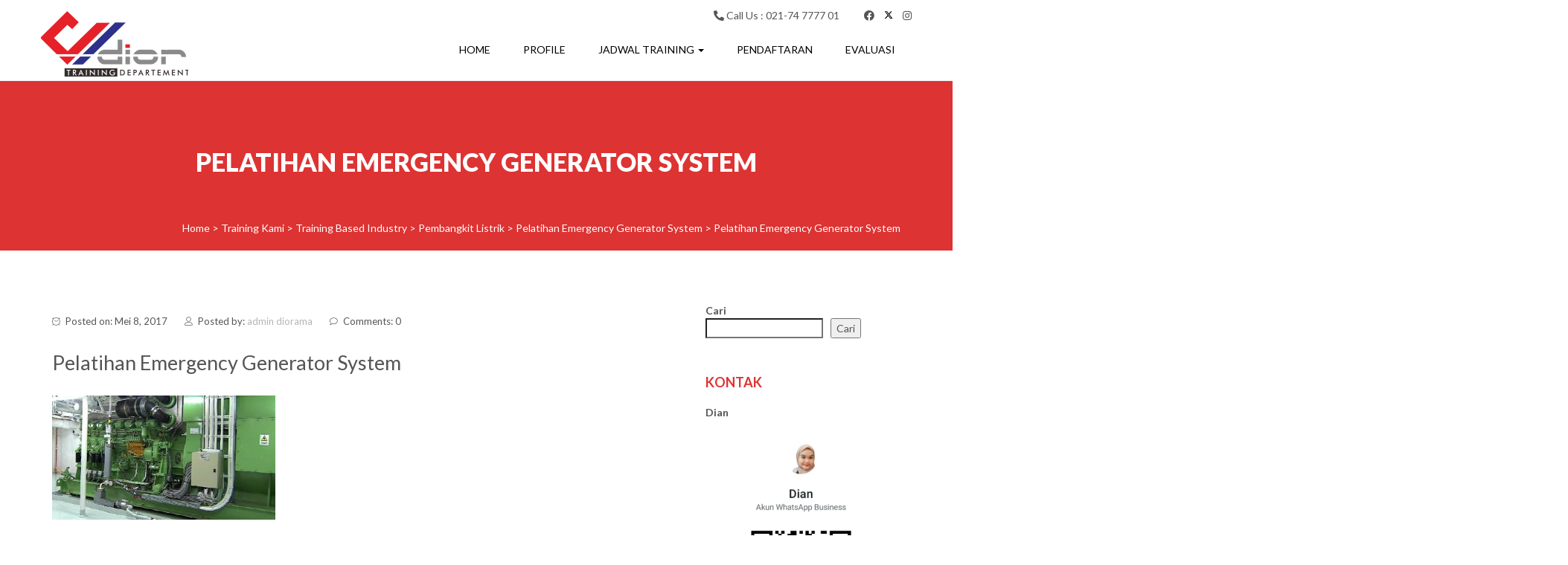

--- FILE ---
content_type: text/html; charset=UTF-8
request_url: https://cvdior.co.id/pelatihan-emergency-generator-system/pelatihan-emergency-generator-system/
body_size: 120506
content:
<!DOCTYPE html>
<html lang="id">
<head>
<meta charset="UTF-8">
<meta name="viewport" content="width=device-width, initial-scale=1">
<link rel="profile" href="http://gmpg.org/xfn/11">

<meta name='robots' content='index, follow, max-image-preview:large, max-snippet:-1, max-video-preview:-1' />

	<!-- This site is optimized with the Yoast SEO plugin v26.6 - https://yoast.com/wordpress/plugins/seo/ -->
	<title>Pelatihan Emergency Generator System - CV Diorama Success</title>
	<link rel="canonical" href="https://cvdior.co.id/pelatihan-emergency-generator-system/pelatihan-emergency-generator-system/" />
	<meta property="og:locale" content="id_ID" />
	<meta property="og:type" content="article" />
	<meta property="og:title" content="Pelatihan Emergency Generator System - CV Diorama Success" />
	<meta property="og:url" content="https://cvdior.co.id/pelatihan-emergency-generator-system/pelatihan-emergency-generator-system/" />
	<meta property="og:site_name" content="CV Diorama Success" />
	<meta property="article:publisher" content="https://www.facebook.com/dioramasuccess/" />
	<meta property="article:modified_time" content="2017-05-08T02:14:25+00:00" />
	<meta property="og:image" content="https://cvdior.co.id/pelatihan-emergency-generator-system/pelatihan-emergency-generator-system" />
	<meta property="og:image:width" content="952" />
	<meta property="og:image:height" content="530" />
	<meta property="og:image:type" content="image/jpeg" />
	<meta name="twitter:card" content="summary_large_image" />
	<meta name="twitter:site" content="@DioramaTraining" />
	<script type="application/ld+json" class="yoast-schema-graph">{"@context":"https://schema.org","@graph":[{"@type":"WebPage","@id":"https://cvdior.co.id/pelatihan-emergency-generator-system/pelatihan-emergency-generator-system/","url":"https://cvdior.co.id/pelatihan-emergency-generator-system/pelatihan-emergency-generator-system/","name":"Pelatihan Emergency Generator System - CV Diorama Success","isPartOf":{"@id":"https://cvdior.co.id/#website"},"primaryImageOfPage":{"@id":"https://cvdior.co.id/pelatihan-emergency-generator-system/pelatihan-emergency-generator-system/#primaryimage"},"image":{"@id":"https://cvdior.co.id/pelatihan-emergency-generator-system/pelatihan-emergency-generator-system/#primaryimage"},"thumbnailUrl":"https://cvdior.co.id/wp-content/uploads/2017/05/Pelatihan-Emergency-Generator-System.jpg","datePublished":"2017-05-08T02:11:12+00:00","dateModified":"2017-05-08T02:14:25+00:00","breadcrumb":{"@id":"https://cvdior.co.id/pelatihan-emergency-generator-system/pelatihan-emergency-generator-system/#breadcrumb"},"inLanguage":"id","potentialAction":[{"@type":"ReadAction","target":["https://cvdior.co.id/pelatihan-emergency-generator-system/pelatihan-emergency-generator-system/"]}]},{"@type":"ImageObject","inLanguage":"id","@id":"https://cvdior.co.id/pelatihan-emergency-generator-system/pelatihan-emergency-generator-system/#primaryimage","url":"https://cvdior.co.id/wp-content/uploads/2017/05/Pelatihan-Emergency-Generator-System.jpg","contentUrl":"https://cvdior.co.id/wp-content/uploads/2017/05/Pelatihan-Emergency-Generator-System.jpg"},{"@type":"BreadcrumbList","@id":"https://cvdior.co.id/pelatihan-emergency-generator-system/pelatihan-emergency-generator-system/#breadcrumb","itemListElement":[{"@type":"ListItem","position":1,"name":"Home","item":"https://cvdior.co.id/"},{"@type":"ListItem","position":2,"name":"Pelatihan Emergency Generator System","item":"http://cvdior.co.id/pelatihan-emergency-generator-system/"},{"@type":"ListItem","position":3,"name":"Pelatihan Emergency Generator System"}]},{"@type":"WebSite","@id":"https://cvdior.co.id/#website","url":"https://cvdior.co.id/","name":"CV Diorama Success","description":"Training Provider Terbaik di Indonesia","publisher":{"@id":"https://cvdior.co.id/#organization"},"potentialAction":[{"@type":"SearchAction","target":{"@type":"EntryPoint","urlTemplate":"https://cvdior.co.id/?s={search_term_string}"},"query-input":{"@type":"PropertyValueSpecification","valueRequired":true,"valueName":"search_term_string"}}],"inLanguage":"id"},{"@type":"Organization","@id":"https://cvdior.co.id/#organization","name":"CV Diorama Success","url":"https://cvdior.co.id/","logo":{"@type":"ImageObject","inLanguage":"id","@id":"https://cvdior.co.id/#/schema/logo/image/","url":"https://cvdior.co.id/wp-content/uploads/2018/07/cropped-cropped-CVDIOR-1.png","contentUrl":"https://cvdior.co.id/wp-content/uploads/2018/07/cropped-cropped-CVDIOR-1.png","width":198,"height":88,"caption":"CV Diorama Success"},"image":{"@id":"https://cvdior.co.id/#/schema/logo/image/"},"sameAs":["https://www.facebook.com/dioramasuccess/","https://x.com/DioramaTraining","https://www.instagram.com/diorama.training","https://www.linkedin.com/in/aryo-diorama-a0b42515b/","https://id.pinterest.com/dioramatraining/","https://www.youtube.com/channel/UCvj4kE38FV0dE3Y0YL-G6IA/videos"]}]}</script>
	<!-- / Yoast SEO plugin. -->


<link rel='dns-prefetch' href='//www.googletagmanager.com' />
<link rel='dns-prefetch' href='//fonts.googleapis.com' />
<link rel="alternate" type="application/rss+xml" title="CV Diorama Success &raquo; Feed" href="https://cvdior.co.id/feed/" />
<link rel="alternate" type="application/rss+xml" title="CV Diorama Success &raquo; Umpan Komentar" href="https://cvdior.co.id/comments/feed/" />
<link rel="alternate" type="application/rss+xml" title="CV Diorama Success &raquo; Pelatihan Emergency Generator System Umpan Komentar" href="https://cvdior.co.id/pelatihan-emergency-generator-system/pelatihan-emergency-generator-system/feed/" />
<link rel="alternate" title="oEmbed (JSON)" type="application/json+oembed" href="https://cvdior.co.id/wp-json/oembed/1.0/embed?url=https%3A%2F%2Fcvdior.co.id%2Fpelatihan-emergency-generator-system%2Fpelatihan-emergency-generator-system%2F" />
<link rel="alternate" title="oEmbed (XML)" type="text/xml+oembed" href="https://cvdior.co.id/wp-json/oembed/1.0/embed?url=https%3A%2F%2Fcvdior.co.id%2Fpelatihan-emergency-generator-system%2Fpelatihan-emergency-generator-system%2F&#038;format=xml" />
<style id='wp-img-auto-sizes-contain-inline-css' type='text/css'>
img:is([sizes=auto i],[sizes^="auto," i]){contain-intrinsic-size:3000px 1500px}
/*# sourceURL=wp-img-auto-sizes-contain-inline-css */
</style>
<style id='wp-emoji-styles-inline-css' type='text/css'>

	img.wp-smiley, img.emoji {
		display: inline !important;
		border: none !important;
		box-shadow: none !important;
		height: 1em !important;
		width: 1em !important;
		margin: 0 0.07em !important;
		vertical-align: -0.1em !important;
		background: none !important;
		padding: 0 !important;
	}
/*# sourceURL=wp-emoji-styles-inline-css */
</style>
<link rel='stylesheet' id='wp-block-library-css' href='https://cvdior.co.id/wp-includes/css/dist/block-library/style.min.css?ver=6.9' type='text/css' media='all' />
<style id='wp-block-latest-posts-inline-css' type='text/css'>
.wp-block-latest-posts{box-sizing:border-box}.wp-block-latest-posts.alignleft{margin-right:2em}.wp-block-latest-posts.alignright{margin-left:2em}.wp-block-latest-posts.wp-block-latest-posts__list{list-style:none}.wp-block-latest-posts.wp-block-latest-posts__list li{clear:both;overflow-wrap:break-word}.wp-block-latest-posts.is-grid{display:flex;flex-wrap:wrap}.wp-block-latest-posts.is-grid li{margin:0 1.25em 1.25em 0;width:100%}@media (min-width:600px){.wp-block-latest-posts.columns-2 li{width:calc(50% - .625em)}.wp-block-latest-posts.columns-2 li:nth-child(2n){margin-right:0}.wp-block-latest-posts.columns-3 li{width:calc(33.33333% - .83333em)}.wp-block-latest-posts.columns-3 li:nth-child(3n){margin-right:0}.wp-block-latest-posts.columns-4 li{width:calc(25% - .9375em)}.wp-block-latest-posts.columns-4 li:nth-child(4n){margin-right:0}.wp-block-latest-posts.columns-5 li{width:calc(20% - 1em)}.wp-block-latest-posts.columns-5 li:nth-child(5n){margin-right:0}.wp-block-latest-posts.columns-6 li{width:calc(16.66667% - 1.04167em)}.wp-block-latest-posts.columns-6 li:nth-child(6n){margin-right:0}}:root :where(.wp-block-latest-posts.is-grid){padding:0}:root :where(.wp-block-latest-posts.wp-block-latest-posts__list){padding-left:0}.wp-block-latest-posts__post-author,.wp-block-latest-posts__post-date{display:block;font-size:.8125em}.wp-block-latest-posts__post-excerpt,.wp-block-latest-posts__post-full-content{margin-bottom:1em;margin-top:.5em}.wp-block-latest-posts__featured-image a{display:inline-block}.wp-block-latest-posts__featured-image img{height:auto;max-width:100%;width:auto}.wp-block-latest-posts__featured-image.alignleft{float:left;margin-right:1em}.wp-block-latest-posts__featured-image.alignright{float:right;margin-left:1em}.wp-block-latest-posts__featured-image.aligncenter{margin-bottom:1em;text-align:center}
/*# sourceURL=https://cvdior.co.id/wp-includes/blocks/latest-posts/style.min.css */
</style>
<style id='wp-block-search-inline-css' type='text/css'>
.wp-block-search__button{margin-left:10px;word-break:normal}.wp-block-search__button.has-icon{line-height:0}.wp-block-search__button svg{height:1.25em;min-height:24px;min-width:24px;width:1.25em;fill:currentColor;vertical-align:text-bottom}:where(.wp-block-search__button){border:1px solid #ccc;padding:6px 10px}.wp-block-search__inside-wrapper{display:flex;flex:auto;flex-wrap:nowrap;max-width:100%}.wp-block-search__label{width:100%}.wp-block-search.wp-block-search__button-only .wp-block-search__button{box-sizing:border-box;display:flex;flex-shrink:0;justify-content:center;margin-left:0;max-width:100%}.wp-block-search.wp-block-search__button-only .wp-block-search__inside-wrapper{min-width:0!important;transition-property:width}.wp-block-search.wp-block-search__button-only .wp-block-search__input{flex-basis:100%;transition-duration:.3s}.wp-block-search.wp-block-search__button-only.wp-block-search__searchfield-hidden,.wp-block-search.wp-block-search__button-only.wp-block-search__searchfield-hidden .wp-block-search__inside-wrapper{overflow:hidden}.wp-block-search.wp-block-search__button-only.wp-block-search__searchfield-hidden .wp-block-search__input{border-left-width:0!important;border-right-width:0!important;flex-basis:0;flex-grow:0;margin:0;min-width:0!important;padding-left:0!important;padding-right:0!important;width:0!important}:where(.wp-block-search__input){appearance:none;border:1px solid #949494;flex-grow:1;font-family:inherit;font-size:inherit;font-style:inherit;font-weight:inherit;letter-spacing:inherit;line-height:inherit;margin-left:0;margin-right:0;min-width:3rem;padding:8px;text-decoration:unset!important;text-transform:inherit}:where(.wp-block-search__button-inside .wp-block-search__inside-wrapper){background-color:#fff;border:1px solid #949494;box-sizing:border-box;padding:4px}:where(.wp-block-search__button-inside .wp-block-search__inside-wrapper) .wp-block-search__input{border:none;border-radius:0;padding:0 4px}:where(.wp-block-search__button-inside .wp-block-search__inside-wrapper) .wp-block-search__input:focus{outline:none}:where(.wp-block-search__button-inside .wp-block-search__inside-wrapper) :where(.wp-block-search__button){padding:4px 8px}.wp-block-search.aligncenter .wp-block-search__inside-wrapper{margin:auto}.wp-block[data-align=right] .wp-block-search.wp-block-search__button-only .wp-block-search__inside-wrapper{float:right}
/*# sourceURL=https://cvdior.co.id/wp-includes/blocks/search/style.min.css */
</style>
<style id='global-styles-inline-css' type='text/css'>
:root{--wp--preset--aspect-ratio--square: 1;--wp--preset--aspect-ratio--4-3: 4/3;--wp--preset--aspect-ratio--3-4: 3/4;--wp--preset--aspect-ratio--3-2: 3/2;--wp--preset--aspect-ratio--2-3: 2/3;--wp--preset--aspect-ratio--16-9: 16/9;--wp--preset--aspect-ratio--9-16: 9/16;--wp--preset--color--black: #000000;--wp--preset--color--cyan-bluish-gray: #abb8c3;--wp--preset--color--white: #ffffff;--wp--preset--color--pale-pink: #f78da7;--wp--preset--color--vivid-red: #cf2e2e;--wp--preset--color--luminous-vivid-orange: #ff6900;--wp--preset--color--luminous-vivid-amber: #fcb900;--wp--preset--color--light-green-cyan: #7bdcb5;--wp--preset--color--vivid-green-cyan: #00d084;--wp--preset--color--pale-cyan-blue: #8ed1fc;--wp--preset--color--vivid-cyan-blue: #0693e3;--wp--preset--color--vivid-purple: #9b51e0;--wp--preset--gradient--vivid-cyan-blue-to-vivid-purple: linear-gradient(135deg,rgb(6,147,227) 0%,rgb(155,81,224) 100%);--wp--preset--gradient--light-green-cyan-to-vivid-green-cyan: linear-gradient(135deg,rgb(122,220,180) 0%,rgb(0,208,130) 100%);--wp--preset--gradient--luminous-vivid-amber-to-luminous-vivid-orange: linear-gradient(135deg,rgb(252,185,0) 0%,rgb(255,105,0) 100%);--wp--preset--gradient--luminous-vivid-orange-to-vivid-red: linear-gradient(135deg,rgb(255,105,0) 0%,rgb(207,46,46) 100%);--wp--preset--gradient--very-light-gray-to-cyan-bluish-gray: linear-gradient(135deg,rgb(238,238,238) 0%,rgb(169,184,195) 100%);--wp--preset--gradient--cool-to-warm-spectrum: linear-gradient(135deg,rgb(74,234,220) 0%,rgb(151,120,209) 20%,rgb(207,42,186) 40%,rgb(238,44,130) 60%,rgb(251,105,98) 80%,rgb(254,248,76) 100%);--wp--preset--gradient--blush-light-purple: linear-gradient(135deg,rgb(255,206,236) 0%,rgb(152,150,240) 100%);--wp--preset--gradient--blush-bordeaux: linear-gradient(135deg,rgb(254,205,165) 0%,rgb(254,45,45) 50%,rgb(107,0,62) 100%);--wp--preset--gradient--luminous-dusk: linear-gradient(135deg,rgb(255,203,112) 0%,rgb(199,81,192) 50%,rgb(65,88,208) 100%);--wp--preset--gradient--pale-ocean: linear-gradient(135deg,rgb(255,245,203) 0%,rgb(182,227,212) 50%,rgb(51,167,181) 100%);--wp--preset--gradient--electric-grass: linear-gradient(135deg,rgb(202,248,128) 0%,rgb(113,206,126) 100%);--wp--preset--gradient--midnight: linear-gradient(135deg,rgb(2,3,129) 0%,rgb(40,116,252) 100%);--wp--preset--font-size--small: 13px;--wp--preset--font-size--medium: 20px;--wp--preset--font-size--large: 36px;--wp--preset--font-size--x-large: 42px;--wp--preset--spacing--20: 0.44rem;--wp--preset--spacing--30: 0.67rem;--wp--preset--spacing--40: 1rem;--wp--preset--spacing--50: 1.5rem;--wp--preset--spacing--60: 2.25rem;--wp--preset--spacing--70: 3.38rem;--wp--preset--spacing--80: 5.06rem;--wp--preset--shadow--natural: 6px 6px 9px rgba(0, 0, 0, 0.2);--wp--preset--shadow--deep: 12px 12px 50px rgba(0, 0, 0, 0.4);--wp--preset--shadow--sharp: 6px 6px 0px rgba(0, 0, 0, 0.2);--wp--preset--shadow--outlined: 6px 6px 0px -3px rgb(255, 255, 255), 6px 6px rgb(0, 0, 0);--wp--preset--shadow--crisp: 6px 6px 0px rgb(0, 0, 0);}:where(.is-layout-flex){gap: 0.5em;}:where(.is-layout-grid){gap: 0.5em;}body .is-layout-flex{display: flex;}.is-layout-flex{flex-wrap: wrap;align-items: center;}.is-layout-flex > :is(*, div){margin: 0;}body .is-layout-grid{display: grid;}.is-layout-grid > :is(*, div){margin: 0;}:where(.wp-block-columns.is-layout-flex){gap: 2em;}:where(.wp-block-columns.is-layout-grid){gap: 2em;}:where(.wp-block-post-template.is-layout-flex){gap: 1.25em;}:where(.wp-block-post-template.is-layout-grid){gap: 1.25em;}.has-black-color{color: var(--wp--preset--color--black) !important;}.has-cyan-bluish-gray-color{color: var(--wp--preset--color--cyan-bluish-gray) !important;}.has-white-color{color: var(--wp--preset--color--white) !important;}.has-pale-pink-color{color: var(--wp--preset--color--pale-pink) !important;}.has-vivid-red-color{color: var(--wp--preset--color--vivid-red) !important;}.has-luminous-vivid-orange-color{color: var(--wp--preset--color--luminous-vivid-orange) !important;}.has-luminous-vivid-amber-color{color: var(--wp--preset--color--luminous-vivid-amber) !important;}.has-light-green-cyan-color{color: var(--wp--preset--color--light-green-cyan) !important;}.has-vivid-green-cyan-color{color: var(--wp--preset--color--vivid-green-cyan) !important;}.has-pale-cyan-blue-color{color: var(--wp--preset--color--pale-cyan-blue) !important;}.has-vivid-cyan-blue-color{color: var(--wp--preset--color--vivid-cyan-blue) !important;}.has-vivid-purple-color{color: var(--wp--preset--color--vivid-purple) !important;}.has-black-background-color{background-color: var(--wp--preset--color--black) !important;}.has-cyan-bluish-gray-background-color{background-color: var(--wp--preset--color--cyan-bluish-gray) !important;}.has-white-background-color{background-color: var(--wp--preset--color--white) !important;}.has-pale-pink-background-color{background-color: var(--wp--preset--color--pale-pink) !important;}.has-vivid-red-background-color{background-color: var(--wp--preset--color--vivid-red) !important;}.has-luminous-vivid-orange-background-color{background-color: var(--wp--preset--color--luminous-vivid-orange) !important;}.has-luminous-vivid-amber-background-color{background-color: var(--wp--preset--color--luminous-vivid-amber) !important;}.has-light-green-cyan-background-color{background-color: var(--wp--preset--color--light-green-cyan) !important;}.has-vivid-green-cyan-background-color{background-color: var(--wp--preset--color--vivid-green-cyan) !important;}.has-pale-cyan-blue-background-color{background-color: var(--wp--preset--color--pale-cyan-blue) !important;}.has-vivid-cyan-blue-background-color{background-color: var(--wp--preset--color--vivid-cyan-blue) !important;}.has-vivid-purple-background-color{background-color: var(--wp--preset--color--vivid-purple) !important;}.has-black-border-color{border-color: var(--wp--preset--color--black) !important;}.has-cyan-bluish-gray-border-color{border-color: var(--wp--preset--color--cyan-bluish-gray) !important;}.has-white-border-color{border-color: var(--wp--preset--color--white) !important;}.has-pale-pink-border-color{border-color: var(--wp--preset--color--pale-pink) !important;}.has-vivid-red-border-color{border-color: var(--wp--preset--color--vivid-red) !important;}.has-luminous-vivid-orange-border-color{border-color: var(--wp--preset--color--luminous-vivid-orange) !important;}.has-luminous-vivid-amber-border-color{border-color: var(--wp--preset--color--luminous-vivid-amber) !important;}.has-light-green-cyan-border-color{border-color: var(--wp--preset--color--light-green-cyan) !important;}.has-vivid-green-cyan-border-color{border-color: var(--wp--preset--color--vivid-green-cyan) !important;}.has-pale-cyan-blue-border-color{border-color: var(--wp--preset--color--pale-cyan-blue) !important;}.has-vivid-cyan-blue-border-color{border-color: var(--wp--preset--color--vivid-cyan-blue) !important;}.has-vivid-purple-border-color{border-color: var(--wp--preset--color--vivid-purple) !important;}.has-vivid-cyan-blue-to-vivid-purple-gradient-background{background: var(--wp--preset--gradient--vivid-cyan-blue-to-vivid-purple) !important;}.has-light-green-cyan-to-vivid-green-cyan-gradient-background{background: var(--wp--preset--gradient--light-green-cyan-to-vivid-green-cyan) !important;}.has-luminous-vivid-amber-to-luminous-vivid-orange-gradient-background{background: var(--wp--preset--gradient--luminous-vivid-amber-to-luminous-vivid-orange) !important;}.has-luminous-vivid-orange-to-vivid-red-gradient-background{background: var(--wp--preset--gradient--luminous-vivid-orange-to-vivid-red) !important;}.has-very-light-gray-to-cyan-bluish-gray-gradient-background{background: var(--wp--preset--gradient--very-light-gray-to-cyan-bluish-gray) !important;}.has-cool-to-warm-spectrum-gradient-background{background: var(--wp--preset--gradient--cool-to-warm-spectrum) !important;}.has-blush-light-purple-gradient-background{background: var(--wp--preset--gradient--blush-light-purple) !important;}.has-blush-bordeaux-gradient-background{background: var(--wp--preset--gradient--blush-bordeaux) !important;}.has-luminous-dusk-gradient-background{background: var(--wp--preset--gradient--luminous-dusk) !important;}.has-pale-ocean-gradient-background{background: var(--wp--preset--gradient--pale-ocean) !important;}.has-electric-grass-gradient-background{background: var(--wp--preset--gradient--electric-grass) !important;}.has-midnight-gradient-background{background: var(--wp--preset--gradient--midnight) !important;}.has-small-font-size{font-size: var(--wp--preset--font-size--small) !important;}.has-medium-font-size{font-size: var(--wp--preset--font-size--medium) !important;}.has-large-font-size{font-size: var(--wp--preset--font-size--large) !important;}.has-x-large-font-size{font-size: var(--wp--preset--font-size--x-large) !important;}
/*# sourceURL=global-styles-inline-css */
</style>

<style id='classic-theme-styles-inline-css' type='text/css'>
/*! This file is auto-generated */
.wp-block-button__link{color:#fff;background-color:#32373c;border-radius:9999px;box-shadow:none;text-decoration:none;padding:calc(.667em + 2px) calc(1.333em + 2px);font-size:1.125em}.wp-block-file__button{background:#32373c;color:#fff;text-decoration:none}
/*# sourceURL=/wp-includes/css/classic-themes.min.css */
</style>
<link rel='stylesheet' id='contact-form-7-css' href='https://cvdior.co.id/wp-content/plugins/contact-form-7/includes/css/styles.css?ver=6.1.4' type='text/css' media='all' />
<link rel='stylesheet' id='okewa-ui-animate-css' href='https://cvdior.co.id/wp-content/plugins/okewa/assets/css/animate.min.css?ver=6.9' type='text/css' media='all' />
<link rel='stylesheet' id='okewa-ui-style-css' href='https://cvdior.co.id/wp-content/plugins/okewa/assets/css/okewa-ui-style.css?ver=6.9' type='text/css' media='all' />
<link rel='stylesheet' id='bootstrap-css' href='https://cvdior.co.id/wp-content/themes/somalite/css/bootstrap.css?ver=3.3.7' type='text/css' media='all' />
<link rel='stylesheet' id='fontawesome-css' href='https://cvdior.co.id/wp-content/themes/somalite/css/fontawesome.css?ver=5.10.1' type='text/css' media='all' />
<link rel='stylesheet' id='linearicons-css' href='https://cvdior.co.id/wp-content/themes/somalite/css/icon-font.css?ver=1.0.0' type='text/css' media='all' />
<link rel='stylesheet' id='soma-body-google-font-css' href='https://fonts.googleapis.com/css2?family=Lato%3Awght%40300%3B400%3B700%3B900&#038;display=swap&#038;ver=1.0' type='text/css' media='all' />
<link rel='stylesheet' id='soma-heading-google-font-css' href='https://fonts.googleapis.com/css2?family=Lato%3Awght%40300%3B400%3B700%3B900&#038;display=swap&#038;ver=1.0' type='text/css' media='all' />
<link rel='stylesheet' id='magnific-popup-css-css' href='https://cvdior.co.id/wp-content/themes/somalite/css/magnific-popup.css?ver=1.1.0' type='text/css' media='all' />
<link rel='stylesheet' id='soma-woocommerce-style-css' href='https://cvdior.co.id/wp-content/themes/somalite/css/woocommerce-style.css?ver=2.1.0' type='text/css' media='all' />
<link rel='stylesheet' id='soma-style-css' href='https://cvdior.co.id/wp-content/themes/somalite/css/soma-style.css?ver=2.1.0' type='text/css' media='all' />
<link rel='stylesheet' id='soma-page-builder-css' href='https://cvdior.co.id/wp-content/themes/somalite/css/page-builder.css?ver=1.0' type='text/css' media='all' />
<link rel='stylesheet' id='animate-css' href='https://cvdior.co.id/wp-content/themes/somalite/css/animate.css?ver=1.0' type='text/css' media='all' />
<script type="text/javascript" src="https://cvdior.co.id/wp-includes/js/jquery/jquery.min.js?ver=3.7.1" id="jquery-core-js"></script>
<script type="text/javascript" src="https://cvdior.co.id/wp-includes/js/jquery/jquery-migrate.min.js?ver=3.4.1" id="jquery-migrate-js"></script>
<script type="text/javascript" id="okewa-ui-js-js-extra">
/* <![CDATA[ */
var okewa_ui_data = {"z_index":"1"};
//# sourceURL=okewa-ui-js-js-extra
/* ]]> */
</script>
<script type="text/javascript" src="https://cvdior.co.id/wp-content/plugins/okewa/assets/js/okewa-ui-js.js?ver=6.9" id="okewa-ui-js-js"></script>
<script type="text/javascript" src="https://cvdior.co.id/wp-content/plugins/okewa/assets/js/js.cookie.min.js?ver=6.9" id="okewa-cookie-js-js"></script>

<!-- Potongan tag Google (gtag.js) ditambahkan oleh Site Kit -->
<!-- Snippet Google Analytics telah ditambahkan oleh Site Kit -->
<script type="text/javascript" src="https://www.googletagmanager.com/gtag/js?id=GT-M34WL28M" id="google_gtagjs-js" async></script>
<script type="text/javascript" id="google_gtagjs-js-after">
/* <![CDATA[ */
window.dataLayer = window.dataLayer || [];function gtag(){dataLayer.push(arguments);}
gtag("set","linker",{"domains":["cvdior.co.id"]});
gtag("js", new Date());
gtag("set", "developer_id.dZTNiMT", true);
gtag("config", "GT-M34WL28M");
 window._googlesitekit = window._googlesitekit || {}; window._googlesitekit.throttledEvents = []; window._googlesitekit.gtagEvent = (name, data) => { var key = JSON.stringify( { name, data } ); if ( !! window._googlesitekit.throttledEvents[ key ] ) { return; } window._googlesitekit.throttledEvents[ key ] = true; setTimeout( () => { delete window._googlesitekit.throttledEvents[ key ]; }, 5 ); gtag( "event", name, { ...data, event_source: "site-kit" } ); }; 
//# sourceURL=google_gtagjs-js-after
/* ]]> */
</script>
<link rel="https://api.w.org/" href="https://cvdior.co.id/wp-json/" /><link rel="alternate" title="JSON" type="application/json" href="https://cvdior.co.id/wp-json/wp/v2/media/817" /><link rel="EditURI" type="application/rsd+xml" title="RSD" href="https://cvdior.co.id/xmlrpc.php?rsd" />
<meta name="generator" content="WordPress 6.9" />
<link rel='shortlink' href='https://cvdior.co.id/?p=817' />
<meta name="generator" content="Site Kit by Google 1.168.0" />        <style type="text/css" id="soma-dynamic-style">
             html, body{font-size:14px;font-family:}h1,h2,h3,h4,h5,h6{font-family:;color:#dd3333}h1:hover,h2:hover,h3:hover,h4:hover,h5:hover,h6:hover{color:#dd3333}.blog-post .content h3 > a, aside h4{color:#dd3333}.blog-post .content h3 > a:hover, aside h4:hover{color:#dd3333}h1{font-size:45px}h2{font-size:30px}h3{font-size:25px}h4{font-size:18px}h5{font-size:16px}h6{font-size:14px}#page-title h1, #page-title p, .bread-crumb span{color:#ffffff}.blog-links li a:hover{color:#dd3333}#slider .promo-text h1, #slider .caption h1, .section-heading-testimonial h2, .client-image h6, .heading-counters h2, .hovereffects h4{color:#fff}.cta-section .heading h4, .cta-section p{color:#555555}.cta-section .read-more a{color:#555555;border:1px solid #555555}a{color:#b5b4b4}.isotope #filter li.selected a, .isotope #filter li a:hover{color:#dd3333}a.wcmenucart-contents span.badge, .woocommerce span.onsale, .woocommerce .widget_price_filter .ui-slider .ui-slider-handle, .hvr-underline-from-left:before{background:#dd3333}[class^='imghvr-'] a:hover, [class*=' imghvr-'] a:hover{color:#fff}#navigation .navbar-nav > .active > a{box-shadow:inset 0 -2px 0 #dd3333}.navbar-inverse .navbar-nav>li>a:focus, .navbar-inverse .navbar-nav>li>a:hover{color:#dd3333}.navbar-inverse .navbar-nav > .open > a, .navbar-inverse .navbar-nav > .open > a:hover, .navbar-inverse .navbar-nav > .open > a:focus{color:#dd3333}.woocommerce span.onsale, .woocommerce .widget_price_filter .ui-slider .ui-slider-handle{background:#dd3333}.hvr-underline-from-left:before{background:#dd3333}.teaminfo h5,.teaminfo h6{color:#555}[class^='imghvr-shutter-in-']:after, [class^='imghvr-shutter-in-']:before, [class*='imghvr-shutter-in-']:after, [class*='imghvr-shutter-in-']:before{background-color:#dd3333}.contact-form form input[type=submit], #commentform input[type=submit], .wpcf7 form input[type=submit], .blog-post .read-more a, .cta-section .read-more a, .wp-block-woocommerce-cart .wc-block-cart__submit-button, .wp-block-woocommerce-checkout .wc-block-components-checkout-place-order-button, .woocommerce a.button, .woocommerce input.button, .blog .read-more a, .woocommerce #review_form #respond .form-submit input, .woocommerce .widget_price_filter .price_slider_amount .button, .woocommerce ul.products li.product .button, .woocommerce .cart .button, .woocommerce .cart input.button, .woocommerce div.product form.cart .button, .wc-proceed-to-checkout a, .woocommerce button.button{color:#555;background:#fff;border:1px solid #dedede}.contact-form form input[type=submit]:hover, #commentform input[type=submit]:hover, .wpcf7 form input[type=submit]:hover, .blog-post .read-more a:hover, .cta-section .read-more a:hover, .wp-block-woocommerce-cart .wc-block-cart__submit-button:hover, .wp-block-woocommerce-checkout .wc-block-components-checkout-place-order-button:hover, .woocommerce a.button:hover, .woocommerce input.button:hover, .blog .read-more a:hover, .woocommerce #review_form #respond .form-submit input:hover, .woocommerce .widget_price_filter .price_slider_amount .button:hover, .woocommerce ul.products li.product .button:hover, .woocommerce .cart .button:hover, .woocommerce .cart input.button:hover, .woocommerce div.product form.cart .button:hover, .wc-proceed-to-checkout a:hover, .woocommerce button.button:hover{background:#dd3333;border:1px solid #dd3333;color:#fff}.woocommerce ul.products li.product .button:hover{background:#dd3333;border:1px solid #dd3333;color:#fff}html input[type=button]:hover, input[type=reset]:hover, input[type=submit]:hover, .btn-default:hover, #commentform input[type=submit]:hover, .woocommerce #respond input#submit.alt:hover, .woocommerce a.button.alt:hover, .woocommerce button.button.alt:hover, .woocommerce input.button.alt:hover, .contact-form form input[type=submit]:hover, .woocommerce .widget_price_filter .price_slider_amount .button:hover{background:#dd3333;border:1px solid #dd3333;color:#fff}html input[type=button], input[type=reset], input[type=submit]{color:#555;background:#fff;border:1px solid #dedede}.pagination a.page-numbers{color:#b5b4b4}.pagination span.current, .pagination a.page-numbers:hover{background:#dd3333;border:1px solid #dd3333}.pagination a.next:hover, .pagination a.prev:hover{color:#dd3333;background:none;border:0}.woocommerce p.stars a{color:#fdb341}.woocommerce div.product .woocommerce-tabs ul.tabs li.active{border-bottom:3px solid #dd3333}.woocommerce div.product h1, .woocommerce ul.products li.product h2{color:#555}.woocommerce nav.woocommerce-pagination ul li a:focus, .woocommerce nav.woocommerce-pagination ul li a:hover, .woocommerce nav.woocommerce-pagination ul li span.current{background:#dd3333;color:#fff}.woocommerce-tabs #tab-description h2, .woocommerce #reviews #comments h2, .woocommerce-Tabs-panel--additional_information h2{color:#555;font-size:20px}.cta-section .read-more a:hover{background:#dd3333;border:1px solid #dd3333}.bread-crumb a:hover{color:#fff}a:hover{color:#dd3333}footer a.post-edit-link{color:#555;padding:0 10px}footer .social-icons i:hover{color:#fff}footer h4{color:#ffffff}#soma-footer-section, footer .social-icons i, footer a{color:#ffffff}h1.site-title, p.site-description{display:none}.woocommerce ul.products li.product .price{float:none;text-align:center}.woocommerce-page.columns-3 ul.products li.product, .woocommerce.columns-3 ul.products li.product, .woocommerce ul.products li.product, .woocommerce-page ul.products li.product{text-align:center}        </style>
    <meta name="generator" content="Elementor 3.32.5; features: additional_custom_breakpoints; settings: css_print_method-external, google_font-enabled, font_display-auto">
<style type="text/css">.recentcomments a{display:inline !important;padding:0 !important;margin:0 !important;}</style>			<style>
				.e-con.e-parent:nth-of-type(n+4):not(.e-lazyloaded):not(.e-no-lazyload),
				.e-con.e-parent:nth-of-type(n+4):not(.e-lazyloaded):not(.e-no-lazyload) * {
					background-image: none !important;
				}
				@media screen and (max-height: 1024px) {
					.e-con.e-parent:nth-of-type(n+3):not(.e-lazyloaded):not(.e-no-lazyload),
					.e-con.e-parent:nth-of-type(n+3):not(.e-lazyloaded):not(.e-no-lazyload) * {
						background-image: none !important;
					}
				}
				@media screen and (max-height: 640px) {
					.e-con.e-parent:nth-of-type(n+2):not(.e-lazyloaded):not(.e-no-lazyload),
					.e-con.e-parent:nth-of-type(n+2):not(.e-lazyloaded):not(.e-no-lazyload) * {
						background-image: none !important;
					}
				}
			</style>
			<link rel="icon" href="https://cvdior.co.id/wp-content/uploads/2018/07/cropped-cropped-cropped-CVDIOR-1-32x32.png" sizes="32x32" />
<link rel="icon" href="https://cvdior.co.id/wp-content/uploads/2018/07/cropped-cropped-cropped-CVDIOR-1-192x192.png" sizes="192x192" />
<link rel="apple-touch-icon" href="https://cvdior.co.id/wp-content/uploads/2018/07/cropped-cropped-cropped-CVDIOR-1-180x180.png" />
<meta name="msapplication-TileImage" content="https://cvdior.co.id/wp-content/uploads/2018/07/cropped-cropped-cropped-CVDIOR-1-270x270.png" />
</head>

<body class="attachment wp-singular attachment-template-default single single-attachment postid-817 attachmentid-817 attachment-jpeg wp-custom-logo wp-theme-somalite group-blog elementor-default elementor-kit-71951">

                    <!-- Begin Preloader -->
                <div class="loader-wrapper">
                    <div id="pre-loader"></div>
                </div>
                <!-- End Preloader -->
            
    <!-- Header Styles -->
    		<header class="style1">
			<a class="skip-link screen-reader-text" href="#main">Skip to content</a>
	        <!-- logo & navigation -->
	        <div id="navigation" class="scroll-fix">
	            <div class="container">
	                <div class="row">
	                    <div class="logo">
	                        <a href="https://cvdior.co.id/" class="custom-logo-link" rel="home"><img width="198" height="88" src="https://cvdior.co.id/wp-content/uploads/2017/04/cropped-cropped-CVDIOR-1.png" class="custom-logo" alt="CV Diorama Success" decoding="async" srcset="https://cvdior.co.id/wp-content/uploads/2017/04/cropped-cropped-CVDIOR-1.png 198w, https://cvdior.co.id/wp-content/uploads/2017/04/cropped-cropped-CVDIOR-1-100x44.png 100w" sizes="(max-width: 198px) 100vw, 198px" /></a>			        													<p class="screen-reader-text">
										        <a href="https://cvdior.co.id/" rel="home">CV Diorama Success</a>
										    </p>
										                     
	                    </div>
	                    <div class="top-menu navbar" id="top-menu-wrapper">
	                        <div class="soma-top-bar">
	                            	                                        <i class="fas fa-phone-alt"></i>
	                                        <span class="topbar-phone">
	                                            Call Us : 021-74 7777 01	                                        </span>
	                                    	                            		<span class="top-social">
        	<a href="#" target="_blank"><i class="fab fa-facebook"></i></a><a href="#" target="_blank">
				                <svg xmlns="http://www.w3.org/2000/svg" viewBox="0 0 512 512" width="12" height="12">
				                    <path d="M389.2 48h70.6L305.6 224.2 487 464H345L233.7 318.6 106.5 464H35.8L200.7 275.5 26.8 48H172.4L272.9 180.9 389.2 48zM364.4 421.8h39.1L151.1 88h-42L364.4 421.8z"/>
				                </svg>
				              </a><a href="#" target="_blank"><i class="fab fa-instagram"></i></a>                               
        </span>
		                        </div>
	                        <div class="navigation">
	                           	<nav class="soma-main-menu navbar" id="soma-main-menu-wrapper">
                                    <div class="navbar-header">
                                        <button type="button" class="navbar-toggle collapsed" data-toggle="collapse" data-target="#navbar-collapse-1" aria-expanded="false">
                                        	<span class="sr-only">Toggle navigation</span>
                                            <span class="icon-bar"></span>
                                            <span class="icon-bar"></span>
                                            <span class="icon-bar"></span>
                                        </button>
                                    </div>
                                    <div class="collapse navbar-collapse" id="navbar-collapse-1">
	                                    <ul id="menu-beranda" class="nav"><li id="menu-item-10717" class="menu-item menu-item-type-custom menu-item-object-custom menu-item-home menu-item-10717"><a title="HOME" href="http://cvdior.co.id">HOME</a></li>
<li id="menu-item-10753" class="menu-item menu-item-type-post_type menu-item-object-page menu-item-10753"><a title="PROFILE" href="https://cvdior.co.id/pengantar/">PROFILE</a></li>
<li id="menu-item-68875" class="menu-item menu-item-type-post_type menu-item-object-page menu-item-has-children menu-item-68875 dropdown"><a title="JADWAL TRAINING" href="https://cvdior.co.id/jadwal-training/" data-hover="dropdown" class="dropdown-toggle" aria-haspopup="true">JADWAL TRAINING <span class="caret"></span></a>
<ul role="menu" class=" dropdown-menu">
	<li id="menu-item-1679" class="menu-item menu-item-type-post_type menu-item-object-page menu-item-has-children menu-item-1679 dropdown"><a title="TRAINING SERTIFIKASI" href="https://cvdior.co.id/training-sertifikasi/">TRAINING SERTIFIKASI</a>
	<ul role="menu" class=" dropdown-menu">
		<li id="menu-item-1680" class="menu-item menu-item-type-post_type menu-item-object-page menu-item-1680"><a title="LINGKUNGAN HIDUP" href="https://cvdior.co.id/training-sertifikasi/lingkungan-hidup/">LINGKUNGAN HIDUP</a></li>
		<li id="menu-item-1681" class="menu-item menu-item-type-post_type menu-item-object-page menu-item-1681"><a title="SERTIKASI TRAINER" href="https://cvdior.co.id/training-sertifikasi/sertikasi-trainer/">SERTIKASI TRAINER</a></li>
		<li id="menu-item-1682" class="menu-item menu-item-type-post_type menu-item-object-page menu-item-1682"><a title="ISO" href="https://cvdior.co.id/training-sertifikasi/iso/">ISO</a></li>
		<li id="menu-item-1683" class="menu-item menu-item-type-post_type menu-item-object-page menu-item-1683"><a title="SERTIFIKASI KESELAMATAN" href="https://cvdior.co.id/training-sertifikasi/sertifikasi-keselamatan/">SERTIFIKASI KESELAMATAN</a></li>
	</ul>
</li>
	<li id="menu-item-1686" class="menu-item menu-item-type-post_type menu-item-object-page menu-item-has-children menu-item-1686 dropdown"><a title="SOFTSKILL" href="https://cvdior.co.id/softskill/">SOFTSKILL</a>
	<ul role="menu" class=" dropdown-menu">
		<li id="menu-item-1687" class="menu-item menu-item-type-post_type menu-item-object-page menu-item-1687"><a title="NEGOSIASI" href="https://cvdior.co.id/softskill/negosiasi/">NEGOSIASI</a></li>
		<li id="menu-item-1688" class="menu-item menu-item-type-post_type menu-item-object-page menu-item-1688"><a title="LEADERSHIP" href="https://cvdior.co.id/softskill/leadership/">LEADERSHIP</a></li>
		<li id="menu-item-1689" class="menu-item menu-item-type-post_type menu-item-object-page menu-item-1689"><a title="KOMUNIKASI" href="https://cvdior.co.id/softskill/komunikasi/">KOMUNIKASI</a></li>
		<li id="menu-item-1690" class="menu-item menu-item-type-post_type menu-item-object-page menu-item-1690"><a title="MANAJMEN" href="https://cvdior.co.id/softskill/manajmen/">MANAJMEN</a></li>
	</ul>
</li>
	<li id="menu-item-1685" class="menu-item menu-item-type-post_type menu-item-object-page menu-item-1685"><a title="PURNAKARYA-ENTERPREUNERSHIP" href="https://cvdior.co.id/purnakarya-enterpreunership/">PURNAKARYA-ENTERPREUNERSHIP</a></li>
</ul>
</li>
<li id="menu-item-1684" class="menu-item menu-item-type-post_type menu-item-object-page menu-item-1684"><a title="PENDAFTARAN" href="https://cvdior.co.id/pendaftaran/">PENDAFTARAN</a></li>
<li id="menu-item-78542" class="menu-item menu-item-type-post_type menu-item-object-page menu-item-78542"><a title="EVALUASI" href="https://cvdior.co.id/evaluasi/">EVALUASI</a></li>
</ul>	                                </div>
	                            </nav>
	                        </div>
	                    </div>
	                </div>
	            </div>
	        </div>
	    </header>    	
	    

    <!-- Main section -->
    <section id="page-title" style="background:#dd3333;"> 	<div class="container">
		<div class="row">
			<div class="col-md-12">
				<div class="page-heading">                    
    	            <h1 class="wow fadeInDown" data-wow-delay="1s">Pelatihan Emergency Generator System</h1>					
				</div>
				<div class="bread-crumb" typeof="BreadcrumbList" vocab="http://schema.org/">
					<span property="itemListElement" typeof="ListItem"><a property="item" typeof="WebPage" title="Go to Home." href="https://cvdior.co.id" class="home" ><span property="name">Home</span></a><meta property="position" content="1"></span> &gt; <span property="itemListElement" typeof="ListItem"><a property="item" typeof="WebPage" title="Go to Training Kami." href="https://cvdior.co.id/training-kami/" class="post-root post post-post" ><span property="name">Training Kami</span></a><meta property="position" content="2"></span> &gt; <span property="itemListElement" typeof="ListItem"><a property="item" typeof="WebPage" title="Go to the Training Based Industry Kategori archives." href="https://cvdior.co.id/category/training-based-industry/" class="taxonomy category" ><span property="name">Training Based Industry</span></a><meta property="position" content="3"></span> &gt; <span property="itemListElement" typeof="ListItem"><a property="item" typeof="WebPage" title="Go to the Pembangkit Listrik Kategori archives." href="https://cvdior.co.id/category/training-based-industry/pembangkit-listrik/" class="taxonomy category" ><span property="name">Pembangkit Listrik</span></a><meta property="position" content="4"></span> &gt; <span property="itemListElement" typeof="ListItem"><a property="item" typeof="WebPage" title="Go to Pelatihan Emergency Generator System." href="https://cvdior.co.id/pelatihan-emergency-generator-system/" class="post post-post" ><span property="name">Pelatihan Emergency Generator System</span></a><meta property="position" content="5"></span> &gt; <span property="itemListElement" typeof="ListItem"><span property="name" class="post post-attachment current-item">Pelatihan Emergency Generator System</span><meta property="url" content="https://cvdior.co.id/pelatihan-emergency-generator-system/pelatihan-emergency-generator-system/"><meta property="position" content="6"></span>				</div>
			</div>
		</div>
	</div>

	
	</section>
	
<section id="blog-section">
    <div class="container">
        <div class="row">
                                    <div class="col-md-8">
                            		<article id="post-817" class="post-817 attachment type-attachment status-inherit hentry">
            <div class="blog-post wow fadeInUp" data-wow-delay="0.5s">
                <div class="image">
                                    </div>
                <div class="meta">
                    <span class="meta-item"><span class="lnr lnr-clock"></span>Posted on: Mei 8, 2017</span>
                    <span class="meta-item"><span class="lnr lnr-user"></span>Posted by: <a class="author-post-url" href="https://cvdior.co.id/author/cvdior2808/">admin diorama</a></span>
                    <span class="meta-item"><span class="lnr lnr-bubble"></span>Comments: 0</span>
                </div>
                <div class="content">
                    <h2 class="entry-title">Pelatihan Emergency Generator System</h2><p class="attachment"><a href='https://cvdior.co.id/wp-content/uploads/2017/05/Pelatihan-Emergency-Generator-System.jpg'><img fetchpriority="high" decoding="async" width="300" height="167" src="https://cvdior.co.id/wp-content/uploads/2017/05/Pelatihan-Emergency-Generator-System-300x167.jpg" class="attachment-medium size-medium" alt="Pelatihan Emergency Generator System" srcset="https://cvdior.co.id/wp-content/uploads/2017/05/Pelatihan-Emergency-Generator-System-300x167.jpg 300w, https://cvdior.co.id/wp-content/uploads/2017/05/Pelatihan-Emergency-Generator-System-600x334.jpg 600w, https://cvdior.co.id/wp-content/uploads/2017/05/Pelatihan-Emergency-Generator-System-768x428.jpg 768w, https://cvdior.co.id/wp-content/uploads/2017/05/Pelatihan-Emergency-Generator-System.jpg 952w" sizes="(max-width: 300px) 100vw, 300px" /></a></p>
                </div>
            </div>
        </article>
        <div class="post-info">
            <div class="row">
                <div class="col-md-6">
                    <div class="post-category">
                        Categories:                    </div>
                </div>
                <div class="col-md-6">
                    <div class="post-tags">
                                            </div>
                </div>
            </div>
        </div>
	
	<nav class="navigation post-navigation" aria-label="Pos">
		<h2 class="screen-reader-text">Navigasi pos</h2>
		<div class="nav-links"><div class="nav-previous"><a href="https://cvdior.co.id/pelatihan-emergency-generator-system/" rel="prev">Pelatihan Emergency Generator System</a></div></div>
	</nav>
<div id="comments" class="comments-area">

		<div id="respond" class="comment-respond">
		<h3 id="reply-title" class="comment-reply-title">Leave a Reply: <small><a rel="nofollow" id="cancel-comment-reply-link" href="/pelatihan-emergency-generator-system/pelatihan-emergency-generator-system/#respond" style="display:none;">Batalkan balasan</a></small></h3><form action="https://cvdior.co.id/wp-comments-post.php" method="post" id="commentform" class="comment-form"><p class="comment-notes"><span id="email-notes">Alamat email Anda tidak akan dipublikasikan.</span> <span class="required-field-message">Ruas yang wajib ditandai <span class="required">*</span></span></p><p class="comment-form-author"><input id="author" placeholder=" Name * " name="author" type="text" value="" size="30" /></p>
<p class="comment-form-email"><input id="email" placeholder="Email *" name="email" type="text" value="" size="30" /></p>
<p class="comment-form-url"><input id="url" placeholder="Website" name="url" type="text" value="" size="30" /></p>
<p><textarea id="comment"  placeholder="Comment" name="comment" cols="45" rows="8" aria-required="true"></textarea></p><p class="form-submit"><input name="submit" type="submit" id="submit" class="submit" value="Kirim Komentar" /> <input type='hidden' name='comment_post_ID' value='817' id='comment_post_ID' />
<input type='hidden' name='comment_parent' id='comment_parent' value='0' />
</p><p style="display: none;"><input type="hidden" id="akismet_comment_nonce" name="akismet_comment_nonce" value="1a72d161c8" /></p><p style="display: none !important;" class="akismet-fields-container" data-prefix="ak_"><label>&#916;<textarea name="ak_hp_textarea" cols="45" rows="8" maxlength="100"></textarea></label><input type="hidden" id="ak_js_1" name="ak_js" value="147"/><script>document.getElementById( "ak_js_1" ).setAttribute( "value", ( new Date() ).getTime() );</script></p></form>	</div><!-- #respond -->
	
</div><!-- #comments -->
                        </div>
                        <div class="col-md-3 col-md-offset-1">
                            
<aside id="secondary" class="widget-area" role="complementary">
	<aside id="block-15" class="widget widget_block widget_search"><form role="search" method="get" action="https://cvdior.co.id/" class="wp-block-search__button-outside wp-block-search__text-button wp-block-search"    ><label class="wp-block-search__label" for="wp-block-search__input-1" >Cari</label><div class="wp-block-search__inside-wrapper" ><input class="wp-block-search__input" id="wp-block-search__input-1" placeholder="" value="" type="search" name="s" required /><button aria-label="Cari" class="wp-block-search__button wp-element-button" type="submit" >Cari</button></div></form></aside><aside id="text-7" class="widget widget_text"><h4 class="widget-title">Kontak</h4>			<div class="textwidget"><p><strong>Dian</strong></p>
<p><img decoding="async" class="alignnone size-medium wp-image-79076" src="http://cvdior.co.id/wp-content/uploads/2025/10/Dian-1-259x300.png" alt="Dian" width="259" height="300" srcset="https://cvdior.co.id/wp-content/uploads/2025/10/Dian-1-259x300.png 259w, https://cvdior.co.id/wp-content/uploads/2025/10/Dian-1-56x65.png 56w, https://cvdior.co.id/wp-content/uploads/2025/10/Dian-1-206x239.png 206w, https://cvdior.co.id/wp-content/uploads/2025/10/Dian-1.png 489w" sizes="(max-width: 259px) 100vw, 259px" /></p>
<p>
Whatsapp : 085186657577<br />
Email : cro.diorama@gmail.com
</p>
<hr>
<p><strong>Isna</strong></p>
<p><img decoding="async" class="alignnone size-medium wp-image-79075" src="http://cvdior.co.id/wp-content/uploads/2025/10/ISNA-1-264x300.png" alt="Isna" width="264" height="300" srcset="https://cvdior.co.id/wp-content/uploads/2025/10/ISNA-1-264x300.png 264w, https://cvdior.co.id/wp-content/uploads/2025/10/ISNA-1-57x65.png 57w, https://cvdior.co.id/wp-content/uploads/2025/10/ISNA-1-211x239.png 211w, https://cvdior.co.id/wp-content/uploads/2025/10/ISNA-1.png 489w" sizes="(max-width: 264px) 100vw, 264px" /></p>
<p>
Whatsapp : 081318885447<br />
Email : dschoolbanking@gmail.com
</p>
<hr>
<p><strong>Azmi</strong></p>
<p><img loading="lazy" decoding="async" class="size-medium wp-image-79199 aligncenter" src="http://cvdior.co.id/wp-content/uploads/2025/11/AZMI-266x300.png" alt="Azmi" width="266" height="300" srcset="https://cvdior.co.id/wp-content/uploads/2025/11/AZMI-266x300.png 266w, https://cvdior.co.id/wp-content/uploads/2025/11/AZMI-58x65.png 58w, https://cvdior.co.id/wp-content/uploads/2025/11/AZMI-212x239.png 212w, https://cvdior.co.id/wp-content/uploads/2025/11/AZMI.png 510w" sizes="(max-width: 266px) 100vw, 266px" /></p>
<p>
Whatsapp : 082311445878<br />
Email : azmi.diorama@gmail.com
</p>
<hr>
<p><strong>Nona</strong></p>
<p><img loading="lazy" decoding="async" class="size-medium wp-image-79200 aligncenter" src="http://cvdior.co.id/wp-content/uploads/2025/11/NONA-262x300.png" alt="Nona" width="262" height="300" srcset="https://cvdior.co.id/wp-content/uploads/2025/11/NONA-262x300.png 262w, https://cvdior.co.id/wp-content/uploads/2025/11/NONA-57x65.png 57w, https://cvdior.co.id/wp-content/uploads/2025/11/NONA-209x239.png 209w, https://cvdior.co.id/wp-content/uploads/2025/11/NONA.png 502w" sizes="(max-width: 262px) 100vw, 262px" /></p>
<p>
Whatsapp : 082123463977<br />
Email : nonadiorama@gmail.com</p>
</div>
		</aside><aside id="custom_html-5" class="widget_text widget widget_custom_html"><div class="textwidget custom-html-widget"><iframe height="950" src="https://kelasinstruktur.com/kegiatan/info" title=":: Sister JSO :: Informasi Training"></iframe></div></aside><aside id="categories-3" class="widget widget_categories"><h4 class="widget-title">Kategori</h4><form action="https://cvdior.co.id" method="get"><label class="screen-reader-text" for="cat">Kategori</label><select  name='cat' id='cat' class='postform'>
	<option value='-1'>Pilih Kategori</option>
	<option class="level-0" value="21391">AC inverter drives</option>
	<option class="level-0" value="20688">Account Manager</option>
	<option class="level-0" value="21155">Account Officer (AO)</option>
	<option class="level-0" value="21221">Administrasi &amp; Perkantoran</option>
	<option class="level-0" value="20236">Administrasi dan Dokumentasi Diklat</option>
	<option class="level-0" value="20617">administrasi kontrak profesional</option>
	<option class="level-0" value="20414">Administrasi Perkantoran</option>
	<option class="level-0" value="20826">Administrasi Perusahaan</option>
	<option class="level-0" value="20707">Administrator Jaringan</option>
	<option class="level-0" value="20396">Agribisnis</option>
	<option class="level-0" value="20259">Agribisnis Ayam Petelur</option>
	<option class="level-0" value="20817">Akademisi dan Mahasiswa</option>
	<option class="level-0" value="20646">Akuntansi</option>
	<option class="level-0" value="21074">Akuntansi &amp; Laporan Keuangan</option>
	<option class="level-0" value="20680">Akuntansi dan Audit Syariah</option>
	<option class="level-0" value="20084">Akuntansi dan Keuangan</option>
	<option class="level-0" value="20952">Akuntansi Eksplorasi &amp; Produksi</option>
	<option class="level-0" value="20331">AKUNTANSI INTERNASIONAL</option>
	<option class="level-0" value="21120">Akuntansi Manajemen</option>
	<option class="level-0" value="21156">Analis Kredit</option>
	<option class="level-0" value="21281">Analisis Data Keuangan</option>
	<option class="level-0" value="21341">Analisis Jabatan</option>
	<option class="level-0" value="19996">Analisis Kelayakan Proyek</option>
	<option class="level-0" value="21072">Analisis Kredit</option>
	<option class="level-0" value="21279">Analisis Risiko</option>
	<option class="level-0" value="21169">and Compliance (GRC)</option>
	<option class="level-0" value="21202">Aplikasi Perkantoran</option>
	<option class="level-0" value="21178">Appraisal dan Real Estate</option>
	<option class="level-0" value="21037">Architecture &amp; Engineering</option>
	<option class="level-0" value="20068">Armada dan Transportasi</option>
	<option class="level-0" value="19438">Arts</option>
	<option class="level-0" value="20521">Aspek Hukum Pertanahan</option>
	<option class="level-0" value="20551">Asset &amp; Liability Management</option>
	<option class="level-0" value="20094">Audio Broadcasting</option>
	<option class="level-0" value="21330">Audit &amp; Assurance</option>
	<option class="level-0" value="20922">Audit &amp; Compliance</option>
	<option class="level-0" value="21024">Audit &amp; Pengawasan</option>
	<option class="level-0" value="21170">Audit dan Assurance</option>
	<option class="level-0" value="20293">AUDIT DAN SUPERVISI</option>
	<option class="level-0" value="21333">Audit Digital</option>
	<option class="level-0" value="20464">Audit Eksternal</option>
	<option class="level-0" value="20460">Audit Keuangan</option>
	<option class="level-0" value="21111">Audit Keuangan Pemerintah</option>
	<option class="level-0" value="20535">Audit Mutu</option>
	<option class="level-0" value="20461">Audit Operasional</option>
	<option class="level-0" value="21698">Audit Pemasaran</option>
	<option class="level-0" value="21088">Banking &amp; Finance</option>
	<option class="level-0" value="21240">Basic Geology</option>
	<option class="level-0" value="21108">Basis Akrual</option>
	<option class="level-0" value="20866">Bea Cukai</option>
	<option class="level-0" value="21331">Big Data</option>
	<option class="level-0" value="20835">Bisnis &amp; Manajemen</option>
	<option class="level-0" value="21587">Bisnis Bank</option>
	<option class="level-0" value="20407">Bisnis Internasional</option>
	<option class="level-0" value="19453">Bitcoin Trading</option>
	<option class="level-0" value="20384">Bongkar Muat</option>
	<option class="level-0" value="20934">Budgeting &amp; Cost Control</option>
	<option class="level-0" value="20260">Budidaya Ayam Petelur Pemula</option>
	<option class="level-0" value="19985">Business &amp; Investment</option>
	<option class="level-0" value="20563">Business &amp; Management</option>
	<option class="level-0" value="20993">Business Analyst</option>
	<option class="level-0" value="20860">Business Development</option>
	<option class="level-0" value="20690">Business Development Manage</option>
	<option class="level-0" value="21091">Business Ethics</option>
	<option class="level-0" value="20640">Business Improvement</option>
	<option class="level-0" value="20352">Business Intelligence</option>
	<option class="level-0" value="20596">Business Law</option>
	<option class="level-0" value="21145">Business Process</option>
	<option class="level-0" value="20962">Change Management</option>
	<option class="level-0" value="21034">Civil Engineering</option>
	<option class="level-0" value="20599">Compliance &amp; Governance</option>
	<option class="level-0" value="20340">CONCEPTUAL THINKING STRATEGY</option>
	<option class="level-0" value="21191">Condition Monitoring</option>
	<option class="level-0" value="21033">Construction Management</option>
	<option class="level-0" value="20797">Content Creation</option>
	<option class="level-0" value="21043">Continuous Improvement</option>
	<option class="level-0" value="20809">Continuous Improvement &amp; Kaizen</option>
	<option class="level-0" value="20046">Corporate &amp; Governance</option>
	<option class="level-0" value="20334">CORPORATE FINANCE</option>
	<option class="level-0" value="20080">Corporate Finance Training</option>
	<option class="level-0" value="20896">Corporate Governance</option>
	<option class="level-0" value="20058">Corporate Governance &amp; Legal</option>
	<option class="level-0" value="20639">Corporate Management</option>
	<option class="level-0" value="20600">Corporate Training</option>
	<option class="level-0" value="20417">Correspondence Training</option>
	<option class="level-0" value="21185">Cost Efficiency &amp; Budgeting</option>
	<option class="level-0" value="21035">Cost Estimation</option>
	<option class="level-0" value="19454">Crypto News</option>
	<option class="level-1" value="19455">&nbsp;&nbsp;&nbsp;Algorithms and Architectures for Parallel Processing</option>
	<option class="level-0" value="20103">Customer Service</option>
	<option class="level-0" value="20216">Darurat Laut</option>
	<option class="level-0" value="20992">Data Analys</option>
	<option class="level-0" value="20798">Data Analysis</option>
	<option class="level-0" value="20691">Data Analyst</option>
	<option class="level-0" value="21332">Data Analytics</option>
	<option class="level-0" value="20355">Data Engineering</option>
	<option class="level-0" value="20353">Data Integration</option>
	<option class="level-0" value="20964">Decision Making &amp; Problem Solving</option>
	<option class="level-0" value="20793">Desain Grafis &amp; Visualisasi Data</option>
	<option class="level-0" value="20499">DIGITAL LEARNING</option>
	<option class="level-0" value="20796">Digital Marketing</option>
	<option class="level-0" value="20840">Digital Marketing &amp; Branding</option>
	<option class="level-0" value="19460">Digital Public Relation</option>
	<option class="level-0" value="20036">diklat teknis</option>
	<option class="level-0" value="21686">Document Control</option>
	<option class="level-0" value="20511">Drone dan UAV</option>
	<option class="level-0" value="21026">Efisiensi Anggaran</option>
	<option class="level-0" value="20638">Efisiensi dan Produktivitas</option>
	<option class="level-0" value="21118">Efisiensi Operasional</option>
	<option class="level-0" value="21165">Ekonomi dan Bisnis</option>
	<option class="level-0" value="21098">Ekonomi Islam</option>
	<option class="level-0" value="20678">Ekonomi Syariah</option>
	<option class="level-0" value="20404">Ekspor Impor</option>
	<option class="level-0" value="20986">Electrical Engineering Training</option>
	<option class="level-0" value="21788">Electronic Document Management</option>
	<option class="level-0" value="20876">Elektro &amp; Instrumentasi</option>
	<option class="level-0" value="20111">Elektronika dan Otomasi</option>
	<option class="level-0" value="20115">Embedded System</option>
	<option class="level-0" value="21266">Energi dan Utilitas</option>
	<option class="level-0" value="20710">Engineer Infrastruktur</option>
	<option class="level-0" value="20904">Engineering</option>
	<option class="level-0" value="20877">Engineering &amp; Maintenance</option>
	<option class="level-0" value="21013">Engineering &amp; Technology</option>
	<option class="level-0" value="20858">Entrepreneurship</option>
	<option class="level-0" value="19439">Environment</option>
	<option class="level-0" value="21184">Ethics &amp; Compliance</option>
	<option class="level-0" value="20923">Etika Bisnis</option>
	<option class="level-0" value="21101">Etika Bisnis &amp; Profesionalisme</option>
	<option class="level-0" value="20272">Etika Komunikasi Profesional</option>
	<option class="level-0" value="20351">ETL SQL Server</option>
	<option class="level-0" value="21340">Evaluasi Jabatan</option>
	<option class="level-0" value="20037">evaluasi pelatihan</option>
	<option class="level-0" value="20618">evaluasi tender</option>
	<option class="level-0" value="20185">EVENT ORGANIZER (EO)</option>
	<option class="level-0" value="20598">Executive Development</option>
	<option class="level-0" value="20857">Executive Program</option>
	<option class="level-0" value="20403">Export Procedure</option>
	<option class="level-0" value="20570">FACILITY MANAGEMENT</option>
	<option class="level-0" value="20867">Fasilitas Fiskal</option>
	<option class="level-0" value="20131">feedback loop</option>
	<option class="level-0" value="20932">Financial Literacy</option>
	<option class="level-0" value="21163">Financial Modeling</option>
	<option class="level-0" value="20785">Fotogrametri dan Geospasial</option>
	<option class="level-0" value="20982">Gas &amp; Petrochemical Training</option>
	<option class="level-0" value="20027">Geografi</option>
	<option class="level-0" value="20028">geohidrologi</option>
	<option class="level-0" value="21241">Geologi Struktur dan Stratigrafi</option>
	<option class="level-0" value="20512">GIS dan Remote Sensing</option>
	<option class="level-0" value="20759">Good Corporate Governance (GCG)</option>
	<option class="level-0" value="20292">GOOD FINANCIAL GOVERNANCE</option>
	<option class="level-0" value="21025">Good Governance</option>
	<option class="level-0" value="19986">Government &amp; Regulatory Training</option>
	<option class="level-0" value="19440">Health</option>
	<option class="level-0" value="20169">HPS OE Pemerintah</option>
	<option class="level-0" value="20489">HR Management</option>
	<option class="level-0" value="21343">HR Strategy</option>
	<option class="level-0" value="20386">HSE Pelabuhan</option>
	<option class="level-0" value="20667">Hubungan Industrial</option>
	<option class="level-0" value="20893">Hukum &amp; Legal</option>
	<option class="level-0" value="21211">Hukum &amp; Regulasi</option>
	<option class="level-0" value="20522">Hukum Agraria</option>
	<option class="level-0" value="20045">Hukum Bisnis</option>
	<option class="level-0" value="20056">Hukum Bisnis dan Korporasi</option>
	<option class="level-0" value="20681">Hukum dan Kepatuhan Syariah</option>
	<option class="level-0" value="21180">Hukum dan Regulasi Keuangan</option>
	<option class="level-0" value="20668">Hukum Ketenagakerjaan</option>
	<option class="level-0" value="20047">Hukum Perusahaan</option>
	<option class="level-0" value="20525">Hukum Properti dan Real Estate</option>
	<option class="level-0" value="20911">Human Resource Management</option>
	<option class="level-0" value="20363">HUMAN RESOURCES</option>
	<option class="level-0" value="20330">IFRS</option>
	<option class="level-0" value="21552">Ilmu Kedokteran Forensik</option>
	<option class="level-0" value="20738">Industri</option>
	<option class="level-0" value="20879">Industri &amp; Manufaktur</option>
	<option class="level-0" value="20945">Industri &amp; Operasional</option>
	<option class="level-0" value="20816">Industri dan Manufaktur</option>
	<option class="level-0" value="20768">Industri Energi</option>
	<option class="level-0" value="20661">Industri Farmasi &amp; Pangan</option>
	<option class="level-0" value="20534">Industri Manufaktur</option>
	<option class="level-0" value="20302">industri minyak dan gas</option>
	<option class="level-0" value="20951">Industri Minyak dan Gas (Migas)</option>
	<option class="level-0" value="20650">Industri Pertambangan</option>
	<option class="level-0" value="20698">Industri Pertambangan &amp; Energi</option>
	<option class="level-0" value="20183">Industri Pertambangan dan Konstruksi</option>
	<option class="level-0" value="20630">Industrial</option>
	<option class="level-0" value="21015">Industrial &amp; Manufacturing</option>
	<option class="level-0" value="21195">Industrial Engineering</option>
	<option class="level-0" value="21129">Infrastruktur</option>
	<option class="level-0" value="20787">Infrastruktur dan Konstruksi</option>
	<option class="level-0" value="20472">Infrastruktur Industri</option>
	<option class="level-0" value="21131">Infrastruktur Jalan &amp; Jembatan</option>
	<option class="level-0" value="20344">INNOVATION &amp; CREATIVITY</option>
	<option class="level-0" value="20250">Inovasi dan Kreativitas</option>
	<option class="level-0" value="20544">Inspection &amp; Sampling</option>
	<option class="level-0" value="20479">INSPEKSI TEKNIK</option>
	<option class="level-0" value="20443">Instalasi Kabel Tegangan Menengah SNI &amp; IEC</option>
	<option class="level-0" value="20658">Instrumentasi Analisis</option>
	<option class="level-0" value="21662">Instrumentation &amp; Calibration</option>
	<option class="level-0" value="20160">Integrasi Hardware dan Software</option>
	<option class="level-0" value="20721">Integrasi Standar Internasional</option>
	<option class="level-0" value="20062">Internal Audit &amp; Investigasi</option>
	<option class="level-0" value="21166">Internal Control</option>
	<option class="level-0" value="20204">Inventory Management</option>
	<option class="level-0" value="20587">Investasi dan Valuas</option>
	<option class="level-0" value="21549">Investigasi Kriminal</option>
	<option class="level-0" value="20114">IoT (Internet of Things)</option>
	<option class="level-0" value="20543">ISO 2859</option>
	<option class="level-0" value="19466">IT</option>
	<option class="level-0" value="20354">IT dan Database</option>
	<option class="level-0" value="20152">IT dan Office Tools</option>
	<option class="level-0" value="20994">IT Specialist &amp; Database Administrator</option>
	<option class="level-0" value="19473">K3</option>
	<option class="level-0" value="21225">K3 (Kesehatan dan Keselamatan Kerja)</option>
	<option class="level-0" value="21265">K3 Listrik</option>
	<option class="level-0" value="21205">Keamanan Informasi</option>
	<option class="level-0" value="20749">Keandalan &amp; Efisiensi</option>
	<option class="level-0" value="20752">Keandalan &amp; Efisiensi (Reliability &amp; Efficiency)</option>
	<option class="level-0" value="20140">Kebijakan Ekonomi</option>
	<option class="level-0" value="20894">Kelapa Sawit</option>
	<option class="level-0" value="20875">Kelistrikan</option>
	<option class="level-0" value="21264">Kelistrikan Industri</option>
	<option class="level-0" value="20868">Kepabeanan</option>
	<option class="level-0" value="20374">KEPABUHANAN</option>
	<option class="level-0" value="20729">Kepatuhan &amp; Audit</option>
	<option class="level-0" value="20718">Kepatuhan dan Regulasi</option>
	<option class="level-0" value="20258">Kesehatan Ayam Petelur</option>
	<option class="level-0" value="20818">Kesehatan dan Keselamatan Kerja (K3)</option>
	<option class="level-0" value="21550">Kesehatan Masyarakat</option>
	<option class="level-0" value="21574">Kesehatan Mental</option>
	<option class="level-0" value="20213">Keselamatan Kerja</option>
	<option class="level-0" value="20387">Keselamatan Kerja Pelabuhan</option>
	<option class="level-0" value="20376">KESELAMATAN LAUT</option>
	<option class="level-0" value="20048">Ketenagakerjaan</option>
	<option class="level-0" value="21138">Keterampilan Analitis</option>
	<option class="level-0" value="20839">Keterampilan Profesional</option>
	<option class="level-0" value="20647">Keuangan</option>
	<option class="level-0" value="20333">KEUANGAN &amp; AKUNTANSI</option>
	<option class="level-0" value="20060">Keuangan &amp; Audit</option>
	<option class="level-0" value="19983">Keuangan dan Akuntansi</option>
	<option class="level-0" value="20226">Keuangan dan Anggaran Tambang</option>
	<option class="level-0" value="19995">Keuangan dan Bisnis Migas</option>
	<option class="level-0" value="20649">Keuangan dan Pajak</option>
	<option class="level-0" value="20332">KEUANGAN INTERNASIONAL</option>
	<option class="level-0" value="20584">Keuangan Korporat</option>
	<option class="level-0" value="20554">Keuangan Perbankan</option>
	<option class="level-0" value="20610">Kewirausahaan</option>
	<option class="level-0" value="21548">Kimia &amp; Toksikologi</option>
	<option class="level-0" value="20659">Kimia Analitik</option>
	<option class="level-0" value="20365">KOMPENSASI &amp; BENEFIT</option>
	<option class="level-0" value="20172">Kompetensi Penyusunan HPS</option>
	<option class="level-0" value="21201">Komputer</option>
	<option class="level-0" value="20794">Komunikasi</option>
	<option class="level-0" value="21233">Komunikasi &amp; Public Relations</option>
	<option class="level-0" value="20102">Komunikasi Bisnis</option>
	<option class="level-0" value="20268">Komunikasi Bisnis Profesional</option>
	<option class="level-0" value="20974">Komunikasi dan Pelayanan Publik</option>
	<option class="level-0" value="20271">Komunikasi Digital dalam Bisnis</option>
	<option class="level-0" value="21576">Komunikasi Efektif</option>
	<option class="level-0" value="20273">Komunikasi Internal Perusahaan</option>
	<option class="level-0" value="20283">Konstruksi</option>
	<option class="level-0" value="21066">Konstruksi &amp; Infrastruktur</option>
	<option class="level-0" value="20514">Konstruksi dan Infrastruktur</option>
	<option class="level-0" value="20427">Konstruksi Migas</option>
	<option class="level-0" value="20314">KONSULTAN KONSTRUKSI</option>
	<option class="level-0" value="20700">Konsultan Perencana Wilayah &amp; Tata Kota</option>
	<option class="level-0" value="20739">Kontrol Kualitas</option>
	<option class="level-0" value="21280">Korporasi</option>
	<option class="level-0" value="20362">KPI</option>
	<option class="level-0" value="20491">KPI &amp; Performance Management</option>
	<option class="level-0" value="21076">Kredit &amp; Pembiayaan</option>
	<option class="level-0" value="21045">Kualitas &amp; Efisiensi</option>
	<option class="level-0" value="20657">Laboratorium</option>
	<option class="level-0" value="19625">LABORATORIUM </option>
	<option class="level-0" value="21109">Laporan Keuangan Pemerintah</option>
	<option class="level-0" value="20856">Leadership</option>
	<option class="level-0" value="20561">Leadership &amp; Communication</option>
	<option class="level-0" value="20914">Leadership &amp; HR Strategy</option>
	<option class="level-0" value="20925">Leadership &amp; Kepemimpinan</option>
	<option class="level-0" value="20342">LEADERSHIP &amp; MANAGEMENT</option>
	<option class="level-0" value="21046">Lean Management</option>
	<option class="level-0" value="21002">Lean Manufacturing</option>
	<option class="level-0" value="20586">Legal &amp; Compliance</option>
	<option class="level-0" value="20247">Legal &amp; Intellectual Property</option>
	<option class="level-0" value="21090">Legal &amp; Regulatory</option>
	<option class="level-0" value="20054">Legal Officer</option>
	<option class="level-0" value="20523">Legal Pertanahan</option>
	<option class="level-0" value="20595">Legal Training</option>
	<option class="level-0" value="21100">Lembaga Keuangan Non-Bank</option>
	<option class="level-0" value="21073">Lembaga Pembiayaan</option>
	<option class="level-0" value="20701">Lembaga Riset</option>
	<option class="level-0" value="20942">Lingkungan</option>
	<option class="level-0" value="20895">Lingkungan &amp; Sustainability</option>
	<option class="level-0" value="20383">Loading Master</option>
	<option class="level-0" value="21214">Logistik &amp; Supply Chain</option>
	<option class="level-0" value="20846">Logistik &amp; Supply Chain Management</option>
	<option class="level-0" value="20070">Logistik dan Supply Chain</option>
	<option class="level-0" value="20311">LOGISTIK PROYEK</option>
	<option class="level-0" value="20203">Logistik Tambang</option>
	<option class="level-0" value="20481">MAGNETIC PARTICLE TESTING</option>
	<option class="level-0" value="19472">Maintenance</option>
	<option class="level-0" value="21317">Maintenance &amp; Reliability</option>
	<option class="level-0" value="20985">Maintenance &amp; Reliability Training</option>
	<option class="level-0" value="20902">Maintenance Conveyor</option>
	<option class="level-0" value="20751">Maintenance Engineering</option>
	<option class="level-0" value="20071">Maintenance Management</option>
	<option class="level-0" value="20629">Maintenance Planning &amp; Scheduling</option>
	<option class="level-0" value="21661">Maintenance Strategy</option>
	<option class="level-0" value="20280">Management for Engineering</option>
	<option class="level-0" value="20616">management tende</option>
	<option class="level-0" value="20727">Manajemen &amp; Bisnis</option>
	<option class="level-0" value="20804">Manajemen &amp; Kepemimpinan</option>
	<option class="level-0" value="20960">Manajemen &amp; Leadership</option>
	<option class="level-0" value="21687">Manajemen Administrasi</option>
	<option class="level-0" value="20760">Manajemen Administrasi &amp; Dokumentasi</option>
	<option class="level-0" value="20971">Manajemen Administrasi Desa</option>
	<option class="level-0" value="20179">Manajemen Armada</option>
	<option class="level-0" value="19984">Manajemen Aset</option>
	<option class="level-0" value="20552">Manajemen Aset dan Kewajiban</option>
	<option class="level-0" value="20248">Manajemen Aset Intelektual</option>
	<option class="level-0" value="20637">Manajemen Biaya</option>
	<option class="level-0" value="20953">Manajemen Biaya dan Budgeting</option>
	<option class="level-0" value="20081">Manajemen Bisnis</option>
	<option class="level-0" value="20679">Manajemen dan Kepemimpinan</option>
	<option class="level-0" value="20153">Manajemen Data Excel</option>
	<option class="level-0" value="20038">Manajemen Diklat</option>
	<option class="level-0" value="21781">Manajemen Dokumen</option>
	<option class="level-0" value="20406">Manajemen Ekspor</option>
	<option class="level-0" value="21573">Manajemen Emosi</option>
	<option class="level-0" value="20819">Manajemen Fasilitas</option>
	<option class="level-0" value="20202">Manajemen Gudang Pertambangan</option>
	<option class="level-0" value="20262">Manajemen Kandang Ayam Petelur</option>
	<option class="level-0" value="20574">MANAJEMEN KEAMANAN GEDUNG</option>
	<option class="level-0" value="20079">Manajemen Keuangan</option>
	<option class="level-0" value="21183">Manajemen Keuangan Perusahaan</option>
	<option class="level-0" value="20364">MANAJEMEN KINERJA</option>
	<option class="level-0" value="20310">MANAJEMEN KONSTRUKSI</option>
	<option class="level-0" value="21182">Manajemen Kontrak</option>
	<option class="level-0" value="21164">Manajemen Korporat</option>
	<option class="level-0" value="21006">Manajemen Kualitas &amp; Quality Assurance</option>
	<option class="level-0" value="20234">Manajemen Lembaga Pelatihan</option>
	<option class="level-0" value="20428">Manajemen Mutu</option>
	<option class="level-0" value="20717">Manajemen Mutu dan Sistem</option>
	<option class="level-0" value="20073">Manajemen Operasional</option>
	<option class="level-0" value="21137">Manajemen Organisasi</option>
	<option class="level-0" value="20010">Manajemen Pajak</option>
	<option class="level-0" value="21007">Manajemen Pemeliharaan</option>
	<option class="level-0" value="20627">Manajemen Pemeliharaan Industri</option>
	<option class="level-0" value="21147">Manajemen Pengadaan</option>
	<option class="level-0" value="20170">Manajemen Pengadaan Publik</option>
	<option class="level-0" value="20186">MANAJEMEN PENYELENGGARA ACARA</option>
	<option class="level-0" value="21005">Manajemen Persediaan &amp; Logistik</option>
	<option class="level-0" value="20206">Manajemen Persediaan Tambang</option>
	<option class="level-0" value="21250">Manajemen Perubahan (Change Management)</option>
	<option class="level-0" value="20924">Manajemen Perusahaan</option>
	<option class="level-0" value="21003">Manajemen Produksi &amp; Operasi</option>
	<option class="level-0" value="20720">Manajemen Program Audit</option>
	<option class="level-0" value="20572">MANAJEMEN PROPERTI</option>
	<option class="level-0" value="20019">manajemen proyek</option>
	<option class="level-0" value="20451">Manajemen Proyek Berbasis Software</option>
	<option class="level-0" value="19993">Manajemen Proyek Migas</option>
	<option class="level-0" value="21130">manajemen proyek sipil</option>
	<option class="level-0" value="20223">Manajemen Proyek Tambang</option>
	<option class="level-0" value="20762">Manajemen Rapat &amp; Komunikasi Korporat</option>
	<option class="level-0" value="20059">Manajemen Risiko</option>
	<option class="level-0" value="20741">Manajemen Risiko dan Efisiensi</option>
	<option class="level-0" value="20589">Manajemen Risiko Finansial</option>
	<option class="level-0" value="20055">Manajemen Risiko Hukum</option>
	<option class="level-0" value="21119">Manajemen Risiko Keuangan</option>
	<option class="level-0" value="20492">Manajemen SDM</option>
	<option class="level-0" value="20127">Manajemen Strategis</option>
	<option class="level-0" value="21575">Manajemen Stres</option>
	<option class="level-0" value="20912">Manajemen Sumber Daya Manusia</option>
	<option class="level-0" value="20671">Manajemen Tenaga Kerja</option>
	<option class="level-0" value="20850">Manajemen Transportasi &amp; Distribusi</option>
	<option class="level-0" value="20578">MANAJEMEN UTILITAS</option>
	<option class="level-0" value="20709">Manajer IT</option>
	<option class="level-0" value="20689">Manajer Penjualan dan Marketing</option>
	<option class="level-0" value="20003">Manajerial</option>
	<option class="level-0" value="21065">Manufaktur</option>
	<option class="level-0" value="21232">Manufaktur &amp; Produksi</option>
	<option class="level-0" value="20750">Manufaktur &amp; Proses</option>
	<option class="level-0" value="20196">Marine Engineering</option>
	<option class="level-0" value="20193">Marine Surveyor</option>
	<option class="level-0" value="20212">Maritim</option>
	<option class="level-0" value="21194">Mechanical Engineering</option>
	<option class="level-0" value="20980">Mechanical Engineering Training</option>
	<option class="level-0" value="21263">Medium Voltage</option>
	<option class="level-0" value="20252">Merek &amp; Hak Cipta</option>
	<option class="level-0" value="20808">Metode Kerja &amp; Standarisasi Proses</option>
	<option class="level-0" value="20151">Microsoft Excel</option>
	<option class="level-0" value="20450">Microsoft Project</option>
	<option class="level-0" value="20299">migas hulu</option>
	<option class="level-0" value="20161">Mikrokontroler dan Sensor</option>
	<option class="level-0" value="21242">Mineralogi dan Petrologi</option>
	<option class="level-0" value="20393">Minyak Atsiri</option>
	<option class="level-0" value="20035">monitoring pelatihan</option>
	<option class="level-0" value="20377">MUATAN CURAH</option>
	<option class="level-0" value="21181">Negosiasi Bisnis</option>
	<option class="level-0" value="20270">Negosiasi dan Komunikasi Persuasif</option>
	<option class="level-0" value="20619">negosiasi kontrak</option>
	<option class="level-0" value="19458">NLP Algorithms</option>
	<option class="level-0" value="20482">NON DESTRUCTIVE TESTING (NDT)</option>
	<option class="level-0" value="20020">non-engineer</option>
	<option class="level-0" value="20670">Norma Ketenagakerjaan</option>
	<option class="level-0" value="21062">Occupational Safety</option>
	<option class="level-0" value="20214">Offshore dan Kelautan</option>
	<option class="level-0" value="20480">OIL &amp; GAS INDUSTRY</option>
	<option class="level-0" value="20473">Oil and Gas Engineering</option>
	<option class="level-0" value="20423">Oil and Gas Industry</option>
	<option class="level-0" value="20849">Operasi &amp; Distribusi</option>
	<option class="level-0" value="20435">Operasi Permukaan Minyak dan Gas</option>
	<option class="level-0" value="20772">Operasional &amp; Maintenance</option>
	<option class="level-0" value="20573">OPERASIONAL GEDUNG</option>
	<option class="level-0" value="20375">OPERASIONAL PELABUHAN</option>
	<option class="level-0" value="20385">Operasional Terminal</option>
	<option class="level-0" value="21047">Operational Excellence</option>
	<option class="level-0" value="20436">Operator Lapangan Migas</option>
	<option class="level-0" value="20092">Operator Sound System</option>
	<option class="level-0" value="20343">ORGANIZATIONAL DEVELOPMENT</option>
	<option class="level-0" value="20159">Otomasi dan Instrumentasi</option>
	<option class="level-0" value="20011">Pajak Internasional</option>
	<option class="level-0" value="20609">Pangan dan Ketahanan Pangan</option>
	<option class="level-0" value="20588">Pasar Modal</option>
	<option class="level-0" value="20825">Payroll &amp; HRIS</option>
	<option class="level-0" value="20933">Pelatihan Administrasi</option>
	<option class="level-0" value="20142">Pelatihan Ekonomi dan Pembangunan</option>
	<option class="level-0" value="20761">Pelatihan Hukum &amp; Kepatuhan Perusahaan</option>
	<option class="level-0" value="21204">Pelatihan IT Dasar</option>
	<option class="level-0" value="20936">Pelatihan Produktivitas</option>
	<option class="level-0" value="21222">Pemasaran &amp; Komunikasi Bisnis</option>
	<option class="level-0" value="20836">Pemasaran &amp; Penjualan</option>
	<option class="level-0" value="20771">Pembangkit Listrik</option>
	<option class="level-0" value="20500">PEMBELAJARAN JARAK JAUH</option>
	<option class="level-0" value="20608">Pemberdayaan Masyarakat</option>
	<option class="level-0" value="20973">Pemberdayaan Masyarakat Desa</option>
	<option class="level-0" value="20699">Pemerintah Daerah &amp; Pusat</option>
	<option class="level-0" value="20970">Pemerintahan Desa</option>
	<option class="level-0" value="20784">Pemetaan dan GIS</option>
	<option class="level-0" value="21243">Pemetaan Geologi dan GIS</option>
	<option class="level-0" value="20150">Pemrograman Visual Basic</option>
	<option class="level-0" value="20504">PENDIDIKAN BERBASIS TEKNOLOGI</option>
	<option class="level-0" value="21231">Pengadaan &amp; Logistik</option>
	<option class="level-0" value="20173">Pengadaan Barang dan Jasa Pemerintah</option>
	<option class="level-0" value="21023">Pengadaan Barang/Jasa</option>
	<option class="level-0" value="21177">Pengadaan dan Aset Publik</option>
	<option class="level-0" value="20501">PENGAJARAN DIGITAL</option>
	<option class="level-0" value="20290">PENGAWASAN KEUANGAN</option>
	<option class="level-0" value="21112">Pengelolaan APBN/APBD</option>
	<option class="level-0" value="20072">Pengelolaan Aset dan Inventaris</option>
	<option class="level-0" value="20954">Pengelolaan Aset dan Liabilitas</option>
	<option class="level-0" value="21179">Pengelolaan Barang Milik Negara</option>
	<option class="level-0" value="21082">Pengelolaan Dana Pensiun</option>
	<option class="level-0" value="20571">PENGELOLAAN GEDUNG</option>
	<option class="level-0" value="20184">Pengelolaan Kendaraan Operasional</option>
	<option class="level-0" value="20972">Pengelolaan Keuangan dan Aset Desa</option>
	<option class="level-0" value="20943">Pengelolaan Limbah</option>
	<option class="level-0" value="20232">Pengelolaan Pendidikan dan Pelatihan</option>
	<option class="level-0" value="21121">Pengelolaan Sumber Daya Perusahaan</option>
	<option class="level-0" value="20562">Pengembangan Diri</option>
	<option class="level-0" value="20838">Pengembangan Karir</option>
	<option class="level-0" value="20913">Pengembangan Karyawan</option>
	<option class="level-0" value="21339">Pengembangan Kompetensi</option>
	<option class="level-0" value="20669">Pengembangan Kompetensi Pekerja</option>
	<option class="level-0" value="20366">PENGEMBANGAN ORGANISASI</option>
	<option class="level-0" value="21679">Pengembangan Perangkat Lunak</option>
	<option class="level-0" value="20829">Pengembangan Profesional</option>
	<option class="level-0" value="20162">Pengembangan Prototipe dan Riset Teknologi</option>
	<option class="level-0" value="19982">Pengembangan SDM</option>
	<option class="level-0" value="20847">Pengembangan SDM &amp; Profesional</option>
	<option class="level-0" value="20503">PENGEMBANGAN SDM DIGITAL</option>
	<option class="level-0" value="19992">Pengembangan SDM Migas</option>
	<option class="level-0" value="20462">Pengendalian Internal</option>
	<option class="level-0" value="20471">Pengendalian Korosi</option>
	<option class="level-0" value="20532">Pengendalian Kualitas</option>
	<option class="level-0" value="20148">Pengolahan Data</option>
	<option class="level-0" value="20397">Pengolahan Hasil Tani</option>
	<option class="level-0" value="20439">Pengolahan Minyak dan Gas</option>
	<option class="level-0" value="21176">Penilaian (Valuasi)</option>
	<option class="level-0" value="20139">Peningkatan Daya Saing Sektor Swasta</option>
	<option class="level-0" value="21122">Peningkatan Produktivitas &amp; Profitabilitas</option>
	<option class="level-0" value="20101">Penjualan dan Pemasaran</option>
	<option class="level-0" value="20269">Penulisan Bisnis Formal</option>
	<option class="level-0" value="20620">penyusunan dokumen tender</option>
	<option class="level-0" value="20168">Penyusunan HPS</option>
	<option class="level-0" value="21063">Perawatan &amp; Pemeliharaan</option>
	<option class="level-0" value="20748">Perawatan &amp; Perbaikan</option>
	<option class="level-0" value="20903">Perawatan Chute dan Conveyor</option>
	<option class="level-0" value="20576">PERAWATAN GEDUNG</option>
	<option class="level-0" value="21714">Perbankan</option>
	<option class="level-0" value="21075">Perbankan &amp; Keuangan</option>
	<option class="level-0" value="20677">Perbankan dan Keuangan</option>
	<option class="level-0" value="21102">Perbankan Syariah</option>
	<option class="level-0" value="20405">Perdagangan Internasional</option>
	<option class="level-0" value="21215">Perencanaan &amp; Pengembangan Bisnis</option>
	<option class="level-0" value="20224">Perencanaan dan Pengendalian Biaya</option>
	<option class="level-0" value="20454">Perencanaan dan Pengendalian Proyek</option>
	<option class="level-0" value="20730">Perencanaan Strategis</option>
	<option class="level-0" value="20490">Performance Appraisal</option>
	<option class="level-0" value="20171">Perhitungan Biaya Pengadaan</option>
	<option class="level-0" value="19939">Perhotelan</option>
	<option class="level-0" value="20892">Perkebunan</option>
	<option class="level-0" value="20249">Perlindungan Kekayaan Intelektual</option>
	<option class="level-0" value="20009">Perpajakan</option>
	<option class="level-0" value="20828">Perpajakan &amp; Payroll</option>
	<option class="level-0" value="20222">Pertambangan</option>
	<option class="level-0" value="20524">Pertanahan dan Tata Ruang</option>
	<option class="level-0" value="20607">Pertanian</option>
	<option class="level-0" value="20395">Pertanian dan Perkebunan</option>
	<option class="level-0" value="20786">Pertanian Presisi</option>
	<option class="level-0" value="20697">Perusahaan Konstruksi &amp; Infrastruktur</option>
	<option class="level-0" value="20648">Perusahaan Pertambangan</option>
	<option class="level-0" value="20606">Peternakan</option>
	<option class="level-0" value="20769">PLTU Batubara</option>
	<option class="level-0" value="20983">Power Generation &amp; Utility Training</option>
	<option class="level-0" value="21064">Power Plant</option>
	<option class="level-0" value="20984">Predictive &amp; Preventive Maintenance Training</option>
	<option class="level-0" value="21193">Predictive Maintenance</option>
	<option class="level-0" value="20182">Preventive Maintenance</option>
	<option class="level-0" value="20138">Private Sector Competitiveness</option>
	<option class="level-0" value="21014">Productivity &amp; Efficiency</option>
	<option class="level-0" value="20394">Produk Herbal</option>
	<option class="level-0" value="21044">Produktivitas</option>
	<option class="level-0" value="20805">Produktivitas &amp; Efisiensi Kerja</option>
	<option class="level-0" value="20149">Produktivitas Kantor</option>
	<option class="level-0" value="20195">Profesi Maritim</option>
	<option class="level-0" value="20886">Profesional</option>
	<option class="level-0" value="20444">Profesional Jointing dan Terminasi Kabel Listrik</option>
	<option class="level-0" value="20083">Profesional Keuangan</option>
	<option class="level-0" value="20463">Profesional Keuangan Kategori ini dapat digunakan untuk mengelompokkan konten pelatihan secara lebih spesifik dan memudahkan pencarian di situs WordPress Anda. Ask ChatGPT</option>
	<option class="level-0" value="20995">Profesional Pemasaran</option>
	<option class="level-0" value="20711">Profesional Telekomunikasi</option>
	<option class="level-0" value="21089">Professional Certification</option>
	<option class="level-0" value="20141">Program Pemberdayaan Sektor Swasta</option>
	<option class="level-0" value="20235">Program Pendidikan dan Nonformal</option>
	<option class="level-0" value="20279">Project Management</option>
	<option class="level-0" value="20313">PROYEK INFRASTRUKTUR</option>
	<option class="level-0" value="20301">proyek migas</option>
	<option class="level-0" value="20281">Proyek Teknik dan Konstruksi</option>
	<option class="level-0" value="20795">Public Relations</option>
	<option class="level-0" value="21016">Quality &amp; Risk Management</option>
	<option class="level-0" value="20424">Quality Assurance</option>
	<option class="level-0" value="20531">Quality Contro</option>
	<option class="level-0" value="20542">Quality Control</option>
	<option class="level-0" value="20660">Quality Control &amp; Assurance</option>
	<option class="level-0" value="20806">Quality Control &amp; Safety</option>
	<option class="level-0" value="21223">Quality Management</option>
	<option class="level-0" value="21036">Quantity Surveying</option>
	<option class="level-0" value="21157">Recovery Kredit</option>
	<option class="level-0" value="20944">Regulasi &amp; Kepatuhan</option>
	<option class="level-0" value="21099">Regulasi &amp; Kepatuhan Syariah</option>
	<option class="level-0" value="20740">Riset dan Pengembangan (R&amp;D)</option>
	<option class="level-0" value="20555">Risk Management</option>
	<option class="level-0" value="20963">Risk Management &amp; Mitigation</option>
	<option class="level-0" value="21153">Risk Management Officer</option>
	<option class="level-0" value="20112">Robotika dan Otomasi Industri</option>
	<option class="level-0" value="21192">Rotating Equipment</option>
	<option class="level-0" value="20104">Sales &amp; Marketing</option>
	<option class="level-0" value="20687">Sales Executive</option>
	<option class="level-0" value="20541">Sampling Plan</option>
	<option class="level-0" value="20564">SDM</option>
	<option class="level-0" value="20233">SDM dan Pengembangan Kompetensi</option>
	<option class="level-0" value="20061">SDM dan Tata Kelola Perusahaan</option>
	<option class="level-0" value="20082">SDM Keuangan</option>
	<option class="level-0" value="20057">SDM Korporasi</option>
	<option class="level-0" value="19961">SECURITY</option>
	<option class="level-0" value="20758">Sekretaris Perusahaan</option>
	<option class="level-0" value="20626">Shutdown &amp; Turnaround Management</option>
	<option class="level-0" value="20129">Simulasi dan Pemodelan</option>
	<option class="level-0" value="20827">Sistem Informasi HR</option>
	<option class="level-0" value="21787">Sistem Informasi Manajemen</option>
	<option class="level-0" value="20493">Sistem Manajemen Kinerja</option>
	<option class="level-0" value="20533">Sistem Manajemen Kualitas (SMK)</option>
	<option class="level-0" value="20545">Sistem Mutu Internasional</option>
	<option class="level-0" value="20770">Sistem Penanganan Batubara</option>
	<option class="level-0" value="20437">Sistem Produksi Permukaan</option>
	<option class="level-0" value="20575">SMART BUILDING</option>
	<option class="level-0" value="20105">Soft Skill</option>
	<option class="level-0" value="20935">Soft Skill &amp; Hard Skill</option>
	<option class="level-0" value="20416">Soft Skill Karyawan</option>
	<option class="level-0" value="20807">Soft Skills &amp; Hubungan Kerja</option>
	<option class="level-0" value="21234">Soft Skills &amp; Pengembangan Diri</option>
	<option class="level-0" value="20996">Software Engineer &amp; Developer</option>
	<option class="level-0" value="20453">Software Project Management</option>
	<option class="level-0" value="20095">Soundman Profesional</option>
	<option class="level-0" value="20350">SSIS</option>
	<option class="level-0" value="21154">Staf Kredit di Perbankan</option>
	<option class="level-0" value="20859">Start-up Development</option>
	<option class="level-0" value="20737">Statistik dan Data Analisis</option>
	<option class="level-0" value="20215">STCW</option>
	<option class="level-0" value="20130">strategi</option>
	<option class="level-0" value="21224">Strategi &amp; Inovasi Bisnis</option>
	<option class="level-0" value="20837">Strategi Bisnis</option>
	<option class="level-0" value="21329">Strategi Bisnis &amp; Inovasi</option>
	<option class="level-0" value="21272">Strategi Investasi</option>
	<option class="level-0" value="19459">Strategi Media</option>
	<option class="level-0" value="20961">Strategic Management</option>
	<option class="level-0" value="20341">STRATEGIC THINKING</option>
	<option class="level-0" value="21342">Struktur Organisasi</option>
	<option class="level-0" value="20361">STRUKTUR SKALA UPAH</option>
	<option class="level-0" value="20026">Sumber Daya Air</option>
	<option class="level-0" value="20885">Supervisi &amp; Pengawasan</option>
	<option class="level-0" value="20289">SUPERVISI KEUANGAN</option>
	<option class="level-0" value="21017">Supply Chain &amp; Procurement</option>
	<option class="level-0" value="20205">Supply Chain Pertambangan</option>
	<option class="level-0" value="20415">Surat-Menyurat Bisnis</option>
	<option class="level-0" value="20434">Surface Production Operation</option>
	<option class="level-0" value="21244">Survey dan Eksplorasi</option>
	<option class="level-0" value="20510">Survey dan Pemetaan</option>
	<option class="level-0" value="20194">Survey Kapal dan Kargo</option>
	<option class="level-0" value="20192">Surveyor Kelautan</option>
	<option class="level-0" value="20926">Sustainability &amp; ESG</option>
	<option class="level-0" value="20132">System Dynamics</option>
	<option class="level-0" value="20128">System Thinking</option>
	<option class="level-0" value="20915">Talent Management</option>
	<option class="level-0" value="21056">Tambang Batu Bara</option>
	<option class="level-0" value="21054">Tambang Emas</option>
	<option class="level-0" value="21055">Tambang Nikel</option>
	<option class="level-0" value="20291">TATA KELOLA KEUANGAN</option>
	<option class="level-0" value="21110">Tata Kelola Keuangan Negara</option>
	<option class="level-0" value="21027">Tata Kelola Pemerintahan</option>
	<option class="level-0" value="21144">Tata Kelola Perusahaan</option>
	<option class="level-0" value="20719">Tata Kelola Perusahaan (Corporate Governance)</option>
	<option class="level-0" value="20585">Tata Kelola Perusahaan (GCG)</option>
	<option class="level-0" value="20013">Tax Certification</option>
	<option class="level-0" value="20012">Tax Planning &amp; Management</option>
	<option class="level-0" value="2313">Taxes</option>
	<option class="level-0" value="20874">Teknik</option>
	<option class="level-0" value="20483">TEKNIK &amp; ENGINEERING</option>
	<option class="level-0" value="21212">Teknik &amp; Industri</option>
	<option class="level-0" value="20628">Teknik &amp; Operasional</option>
	<option class="level-0" value="20002">Teknik dan Industri</option>
	<option class="level-0" value="20069">Teknik dan Pemeliharaan</option>
	<option class="level-0" value="20116">Teknik Elektro</option>
	<option class="level-0" value="20442">Teknik Elektro Industri dan Distribusi Daya</option>
	<option class="level-0" value="20425">Teknik Inspeksi</option>
	<option class="level-0" value="20815">Teknik Lingkungan</option>
	<option class="level-0" value="21262">Teknik Listrik</option>
	<option class="level-0" value="20441">Teknik Listrik Tegangan Menengah</option>
	<option class="level-0" value="20747">Teknik Mesin</option>
	<option class="level-0" value="20181">Teknik Otomotif</option>
	<option class="level-0" value="20452">Teknik Perencanaan Proyek</option>
	<option class="level-0" value="19994">Teknik Perminyakan</option>
	<option class="level-0" value="20470">Teknik Proteksi Katodik</option>
	<option class="level-0" value="20312">TEKNIK SIPIL</option>
	<option class="level-0" value="21128">Teknik Sipil &amp; Konstruksi</option>
	<option class="level-0" value="20515">Teknik Sipil dan Lingkungan</option>
	<option class="level-0" value="20282">Teknik Sipil dan Manajemen Proyek</option>
	<option class="level-0" value="20225">Teknik Tambang Terbuka</option>
	<option class="level-0" value="20848">Teknis &amp; Industri</option>
	<option class="level-0" value="20303">teknis dan finansial migas</option>
	<option class="level-0" value="20090">Teknisi Audio</option>
	<option class="level-0" value="20708">Teknisi IT</option>
	<option class="level-0" value="20093">Teknisi Rumah Ibadah</option>
	<option class="level-0" value="20731">Teknologi &amp; Digitalisasi Aset</option>
	<option class="level-0" value="20878">Teknologi &amp; Otomasi</option>
	<option class="level-0" value="20728">Teknologi &amp; Sistem Informasi</option>
	<option class="level-0" value="20113">Teknologi dan Inovasi</option>
	<option class="level-0" value="20783">Teknologi Drone</option>
	<option class="level-0" value="20513">Teknologi Geospasial</option>
	<option class="level-0" value="21213">Teknologi Informasi &amp; Digitalisasi</option>
	<option class="level-0" value="21551">Teknologi Laboratorium</option>
	<option class="level-0" value="20502">TEKNOLOGI PENDIDIKAN</option>
	<option class="level-0" value="20091">Teknologi Produksi Acara</option>
	<option class="level-0" value="20440">Terminasi Kabel Tegangan Menengah</option>
	<option class="level-0" value="21004">Total Quality Management (TQM)</option>
	<option class="level-0" value="20916">Training &amp; Development</option>
	<option class="level-0" value="21510">training advance storage tank</option>
	<option class="level-0" value="122">Training Based Industry</option>
	<option class="level-1" value="123">&nbsp;&nbsp;&nbsp;Agro</option>
	<option class="level-1" value="124">&nbsp;&nbsp;&nbsp;Chemical Industrial</option>
	<option class="level-1" value="126">&nbsp;&nbsp;&nbsp;Instansi Pemerintah</option>
	<option class="level-1" value="125">&nbsp;&nbsp;&nbsp;Kargo</option>
	<option class="level-1" value="127">&nbsp;&nbsp;&nbsp;Kesehatan</option>
	<option class="level-1" value="128">&nbsp;&nbsp;&nbsp;Konstruksi</option>
	<option class="level-1" value="129">&nbsp;&nbsp;&nbsp;Migas</option>
	<option class="level-1" value="130">&nbsp;&nbsp;&nbsp;Nirlaba</option>
	<option class="level-1" value="131">&nbsp;&nbsp;&nbsp;Pembangkit Listrik</option>
	<option class="level-1" value="132">&nbsp;&nbsp;&nbsp;Pendidikan</option>
	<option class="level-1" value="133">&nbsp;&nbsp;&nbsp;Pengelolaan Lingkungan</option>
	<option class="level-1" value="134">&nbsp;&nbsp;&nbsp;Perbankan</option>
	<option class="level-1" value="135">&nbsp;&nbsp;&nbsp;Perkebunan</option>
	<option class="level-1" value="136">&nbsp;&nbsp;&nbsp;Pertambangan</option>
	<option class="level-1" value="137">&nbsp;&nbsp;&nbsp;Telekomunikasi &amp; IT</option>
	<option class="level-0" value="21083">Training Dana Pensiun</option>
	<option class="level-0" value="20039">Training HRD</option>
	<option class="level-0" value="21390">training on AC inverter drives</option>
	<option class="level-0" value="21053">training perancanaan tambang</option>
	<option class="level-0" value="91">Training Profesional</option>
	<option class="level-1" value="92">&nbsp;&nbsp;&nbsp;Administrasi</option>
	<option class="level-1" value="93">&nbsp;&nbsp;&nbsp;Auditor</option>
	<option class="level-1" value="356">&nbsp;&nbsp;&nbsp;Construction</option>
	<option class="level-1" value="94">&nbsp;&nbsp;&nbsp;CSR</option>
	<option class="level-1" value="95">&nbsp;&nbsp;&nbsp;Engineering</option>
	<option class="level-2" value="96">&nbsp;&nbsp;&nbsp;&nbsp;&nbsp;&nbsp;Chemical</option>
	<option class="level-2" value="97">&nbsp;&nbsp;&nbsp;&nbsp;&nbsp;&nbsp;Civil</option>
	<option class="level-2" value="98">&nbsp;&nbsp;&nbsp;&nbsp;&nbsp;&nbsp;Electrical</option>
	<option class="level-2" value="99">&nbsp;&nbsp;&nbsp;&nbsp;&nbsp;&nbsp;Instrumental</option>
	<option class="level-1" value="100">&nbsp;&nbsp;&nbsp;General Affairs</option>
	<option class="level-1" value="101">&nbsp;&nbsp;&nbsp;House Keeping</option>
	<option class="level-1" value="102">&nbsp;&nbsp;&nbsp;HSE</option>
	<option class="level-1" value="103">&nbsp;&nbsp;&nbsp;Human Resource</option>
	<option class="level-1" value="104">&nbsp;&nbsp;&nbsp;Keuangan</option>
	<option class="level-1" value="105">&nbsp;&nbsp;&nbsp;Legal</option>
	<option class="level-1" value="106">&nbsp;&nbsp;&nbsp;Logistik</option>
	<option class="level-1" value="107">&nbsp;&nbsp;&nbsp;Pemasaran</option>
	<option class="level-1" value="108">&nbsp;&nbsp;&nbsp;Procurement</option>
	<option class="level-1" value="109">&nbsp;&nbsp;&nbsp;Sekretaris</option>
	<option class="level-1" value="2314">&nbsp;&nbsp;&nbsp;Taxes</option>
	<option class="level-1" value="110">&nbsp;&nbsp;&nbsp;Teknologi Informasi</option>
	<option class="level-1" value="111">&nbsp;&nbsp;&nbsp;Werehouse</option>
	<option class="level-0" value="112">Training Sertifikat</option>
	<option class="level-1" value="115">&nbsp;&nbsp;&nbsp;ISO</option>
	<option class="level-1" value="116">&nbsp;&nbsp;&nbsp;Lingkungan Hidup</option>
	<option class="level-1" value="113">&nbsp;&nbsp;&nbsp;Sertifikasi Keselamatan</option>
	<option class="level-1" value="114">&nbsp;&nbsp;&nbsp;Sertifikasi Trainer</option>
	<option class="level-0" value="117">Training Softskill</option>
	<option class="level-1" value="118">&nbsp;&nbsp;&nbsp;Komunikasi</option>
	<option class="level-1" value="119">&nbsp;&nbsp;&nbsp;Leadership</option>
	<option class="level-1" value="120">&nbsp;&nbsp;&nbsp;Manajemen</option>
	<option class="level-1" value="121">&nbsp;&nbsp;&nbsp;Negosiasi</option>
	<option class="level-0" value="21203">Transformasi Digital</option>
	<option class="level-0" value="20180">Transportasi dan Logistik</option>
	<option class="level-0" value="21278">Treasury</option>
	<option class="level-0" value="20553">Treasury Management</option>
	<option class="level-0" value="20905">Troubleshooting</option>
	<option class="level-0" value="1">Uncategorized</option>
	<option class="level-0" value="20261">Usaha Ayam Petelur</option>
	<option class="level-0" value="21146">Vendor Management</option>
	<option class="level-0" value="20426">Welding Inspection</option>
	<option class="level-0" value="20300">work program and budget</option>
	<option class="level-0" value="21092">Workplace Integrity</option>
</select>
</form><script type="text/javascript">
/* <![CDATA[ */

( ( dropdownId ) => {
	const dropdown = document.getElementById( dropdownId );
	function onSelectChange() {
		setTimeout( () => {
			if ( 'escape' === dropdown.dataset.lastkey ) {
				return;
			}
			if ( dropdown.value && parseInt( dropdown.value ) > 0 && dropdown instanceof HTMLSelectElement ) {
				dropdown.parentElement.submit();
			}
		}, 250 );
	}
	function onKeyUp( event ) {
		if ( 'Escape' === event.key ) {
			dropdown.dataset.lastkey = 'escape';
		} else {
			delete dropdown.dataset.lastkey;
		}
	}
	function onClick() {
		delete dropdown.dataset.lastkey;
	}
	dropdown.addEventListener( 'keyup', onKeyUp );
	dropdown.addEventListener( 'click', onClick );
	dropdown.addEventListener( 'change', onSelectChange );
})( "cat" );

//# sourceURL=WP_Widget_Categories%3A%3Awidget
/* ]]> */
</script>
</aside><aside id="block-17" class="widget widget_block widget_recent_entries"><ul class="wp-block-latest-posts__list wp-block-latest-posts"><li><a class="wp-block-latest-posts__post-title" href="https://cvdior.co.id/training-effective-inventory-accounting/">TRAINING EFFECTIVE INVENTORY ACCOUNTING</a></li>
<li><a class="wp-block-latest-posts__post-title" href="https://cvdior.co.id/training-electronic-document-management-system-edms/">TRAINING ELECTRONIC DOCUMENT MANAGEMENT SYSTEM (EDMS)</a></li>
<li><a class="wp-block-latest-posts__post-title" href="https://cvdior.co.id/training-document-filling-system/">TRAINING DOCUMENT FILLING SYSTEM</a></li>
<li><a class="wp-block-latest-posts__post-title" href="https://cvdior.co.id/training-human-resources-for-non-human-resources/">TRAINING HUMAN RESOURCES FOR NON HUMAN RESOURCES</a></li>
<li><a class="wp-block-latest-posts__post-title" href="https://cvdior.co.id/training-turbin-operation-maintenace-and-troubleshooting/">TRAINING TURBIN: OPERATION, MAINTENACE AND TROUBLESHOOTING</a></li>
</ul></aside></aside><!-- #secondary -->
                        </div>
                                
        </div>
    </div>
</section>


<footer>
                    <div id="soma-footer-section">
                    <div class="container">
                        <div class="row">                
                            <div class="footer-widgets-wrapper">
                                
		
			<div class="widget-column col-md-3">
				<div class="section wow fadeInUp" data-wow-duration="1s" data-wow-delay="0.25s">
					<div id="search-4" class="section widget_search"><form method="get" id="searchform" class="searchform" action="https://cvdior.co.id/" >
                  <div class="search">
                    <input type="text" value="" class="blog-search" name="s" id="s" placeholder="Search here.">
                    <label for="searchsubmit" class="search-icon"><i class="fas fa-search"></i></label>
                    <input type="submit" id="searchsubmit" value="Search" />
                  </div>
                  </form></div><div id="block-11" class="section widget_block">Media Partner
<style>
* {
    box-sizing: border-box;
}

/* Create two equal columns that floats next to each other */
.column {
    float: left;
    width: 50%;
    padding: 10px;
    height: 300px; /* Should be removed. Only for demonstration */
}

/* Clear floats after the columns */
.row:after {
    content: "";
    display: table;
    clear: both;
}
</style>

<body>

<div class="row">
<div class="column" >
<ul>
<li><a href="http://dsbanking.com/" target="_blank">Bank</a></li>
<li><a href="http://infotraining-indonesia.com/" target="_blank">Indonesia</a></li>
</ul>
</div>

<div class="column" >
<ul>
<li><a href="http://diotraining.com/" target="_blank">Engineering</a></li>
</ul>
  </div>

</div>

</body>
</div>				</div>
			</div>
					<div class="widget-column col-md-3">
				<div class="section wow fadeInUp" data-wow-duration="1s" data-wow-delay="0.5s">
					<div id="calendar-3" class="section widget_calendar"><div id="calendar_wrap" class="calendar_wrap"><table id="wp-calendar" class="wp-calendar-table">
	<caption>Januari 2026</caption>
	<thead>
	<tr>
		<th scope="col" aria-label="Senin">S</th>
		<th scope="col" aria-label="Selasa">S</th>
		<th scope="col" aria-label="Rabu">R</th>
		<th scope="col" aria-label="Kamis">K</th>
		<th scope="col" aria-label="Jumat">J</th>
		<th scope="col" aria-label="Sabtu">S</th>
		<th scope="col" aria-label="Minggu">M</th>
	</tr>
	</thead>
	<tbody>
	<tr>
		<td colspan="3" class="pad">&nbsp;</td><td>1</td><td>2</td><td>3</td><td>4</td>
	</tr>
	<tr>
		<td>5</td><td>6</td><td>7</td><td>8</td><td>9</td><td><a href="https://cvdior.co.id/2026/01/10/" aria-label="Pos diterbitkan pada 10 January 2026">10</a></td><td><a href="https://cvdior.co.id/2026/01/11/" aria-label="Pos diterbitkan pada 11 January 2026">11</a></td>
	</tr>
	<tr>
		<td><a href="https://cvdior.co.id/2026/01/12/" aria-label="Pos diterbitkan pada 12 January 2026">12</a></td><td><a href="https://cvdior.co.id/2026/01/13/" aria-label="Pos diterbitkan pada 13 January 2026">13</a></td><td><a href="https://cvdior.co.id/2026/01/14/" aria-label="Pos diterbitkan pada 14 January 2026">14</a></td><td><a href="https://cvdior.co.id/2026/01/15/" aria-label="Pos diterbitkan pada 15 January 2026">15</a></td><td><a href="https://cvdior.co.id/2026/01/16/" aria-label="Pos diterbitkan pada 16 January 2026">16</a></td><td><a href="https://cvdior.co.id/2026/01/17/" aria-label="Pos diterbitkan pada 17 January 2026">17</a></td><td><a href="https://cvdior.co.id/2026/01/18/" aria-label="Pos diterbitkan pada 18 January 2026">18</a></td>
	</tr>
	<tr>
		<td><a href="https://cvdior.co.id/2026/01/19/" aria-label="Pos diterbitkan pada 19 January 2026">19</a></td><td><a href="https://cvdior.co.id/2026/01/20/" aria-label="Pos diterbitkan pada 20 January 2026">20</a></td><td id="today"><a href="https://cvdior.co.id/2026/01/21/" aria-label="Pos diterbitkan pada 21 January 2026">21</a></td><td>22</td><td>23</td><td>24</td><td>25</td>
	</tr>
	<tr>
		<td>26</td><td>27</td><td>28</td><td>29</td><td>30</td><td>31</td>
		<td class="pad" colspan="1">&nbsp;</td>
	</tr>
	</tbody>
	</table><nav aria-label="Bulan sebelumnya dan selanjutnya" class="wp-calendar-nav">
		<span class="wp-calendar-nav-prev"><a href="https://cvdior.co.id/2025/12/">&laquo; Des</a></span>
		<span class="pad">&nbsp;</span>
		<span class="wp-calendar-nav-next">&nbsp;</span>
	</nav></div></div>				</div>
			</div>
					<div class="widget-column col-md-3">
				<div class="section wow fadeInUp" data-wow-duration="1s" data-wow-delay="0.75s">
					
		<div id="recent-posts-4" class="section widget_recent_entries">
		<h4 class="widget-title">Pos-pos Terbaru</h4>
		<ul>
											<li>
					<a href="https://cvdior.co.id/training-effective-inventory-accounting/">TRAINING EFFECTIVE INVENTORY ACCOUNTING</a>
									</li>
											<li>
					<a href="https://cvdior.co.id/training-electronic-document-management-system-edms/">TRAINING ELECTRONIC DOCUMENT MANAGEMENT SYSTEM (EDMS)</a>
									</li>
											<li>
					<a href="https://cvdior.co.id/training-document-filling-system/">TRAINING DOCUMENT FILLING SYSTEM</a>
									</li>
											<li>
					<a href="https://cvdior.co.id/training-human-resources-for-non-human-resources/">TRAINING HUMAN RESOURCES FOR NON HUMAN RESOURCES</a>
									</li>
											<li>
					<a href="https://cvdior.co.id/training-turbin-operation-maintenace-and-troubleshooting/">TRAINING TURBIN: OPERATION, MAINTENACE AND TROUBLESHOOTING</a>
									</li>
					</ul>

		</div>				</div>
			</div>
					<div class="widget-column col-md-3">
				<div class="section wow fadeInUp" data-wow-duration="1s" data-wow-delay="1s">
					<div id="text-4" class="section widget_text"><h4 class="widget-title">CONTACT US</h4>			<div class="textwidget"><p><i class="fas fa-map-marker"></i> Komplek Ruko Pala Raya No A8 RT 05 RW 05 Kel. Cinangka, Sawangan Depok &#8211; Jawa Barat</p>
<p><i class="fas fa-envelope"></i> dioramatraining@gmail.com</p>
<p><i class="fas fa-phone"></i> 021-74777701</p>
</div>
		</div>				</div>
			</div>
		                            </div>
                        </div>
                    </div>
                </div>
                
    <div id="soma-footer-bottom">
        <div class="container">
            <div class="row">
            	<div class="col-md-12 col-sm-12">
                	<p class="soma-copyright">
                		Copyrights 2021 Soma Lite. All Rights Reserved<span> | Theme by <a href="https://www.spiraclethemes.com/" target="_blank" rel="nofollow noopener">Spiracle Themes</a></span>
	                                                	</p>
                </div>                
            </div>
        </div>

    </div>
</footer>

<script type="speculationrules">
{"prefetch":[{"source":"document","where":{"and":[{"href_matches":"/*"},{"not":{"href_matches":["/wp-*.php","/wp-admin/*","/wp-content/uploads/*","/wp-content/*","/wp-content/plugins/*","/wp-content/themes/somalite/*","/*\\?(.+)"]}},{"not":{"selector_matches":"a[rel~=\"nofollow\"]"}},{"not":{"selector_matches":".no-prefetch, .no-prefetch a"}}]},"eagerness":"conservative"}]}
</script>
			<script>
				const lazyloadRunObserver = () => {
					const lazyloadBackgrounds = document.querySelectorAll( `.e-con.e-parent:not(.e-lazyloaded)` );
					const lazyloadBackgroundObserver = new IntersectionObserver( ( entries ) => {
						entries.forEach( ( entry ) => {
							if ( entry.isIntersecting ) {
								let lazyloadBackground = entry.target;
								if( lazyloadBackground ) {
									lazyloadBackground.classList.add( 'e-lazyloaded' );
								}
								lazyloadBackgroundObserver.unobserve( entry.target );
							}
						});
					}, { rootMargin: '200px 0px 200px 0px' } );
					lazyloadBackgrounds.forEach( ( lazyloadBackground ) => {
						lazyloadBackgroundObserver.observe( lazyloadBackground );
					} );
				};
				const events = [
					'DOMContentLoaded',
					'elementor/lazyload/observe',
				];
				events.forEach( ( event ) => {
					document.addEventListener( event, lazyloadRunObserver );
				} );
			</script>
			<script type="text/javascript" src="https://cvdior.co.id/wp-includes/js/dist/hooks.min.js?ver=dd5603f07f9220ed27f1" id="wp-hooks-js"></script>
<script type="text/javascript" src="https://cvdior.co.id/wp-includes/js/dist/i18n.min.js?ver=c26c3dc7bed366793375" id="wp-i18n-js"></script>
<script type="text/javascript" id="wp-i18n-js-after">
/* <![CDATA[ */
wp.i18n.setLocaleData( { 'text direction\u0004ltr': [ 'ltr' ] } );
//# sourceURL=wp-i18n-js-after
/* ]]> */
</script>
<script type="text/javascript" src="https://cvdior.co.id/wp-content/plugins/contact-form-7/includes/swv/js/index.js?ver=6.1.4" id="swv-js"></script>
<script type="text/javascript" id="contact-form-7-js-translations">
/* <![CDATA[ */
( function( domain, translations ) {
	var localeData = translations.locale_data[ domain ] || translations.locale_data.messages;
	localeData[""].domain = domain;
	wp.i18n.setLocaleData( localeData, domain );
} )( "contact-form-7", {"translation-revision-date":"2025-08-05 08:34:12+0000","generator":"GlotPress\/4.0.1","domain":"messages","locale_data":{"messages":{"":{"domain":"messages","plural-forms":"nplurals=2; plural=n > 1;","lang":"id"},"Error:":["Eror:"]}},"comment":{"reference":"includes\/js\/index.js"}} );
//# sourceURL=contact-form-7-js-translations
/* ]]> */
</script>
<script type="text/javascript" id="contact-form-7-js-before">
/* <![CDATA[ */
var wpcf7 = {
    "api": {
        "root": "https:\/\/cvdior.co.id\/wp-json\/",
        "namespace": "contact-form-7\/v1"
    }
};
//# sourceURL=contact-form-7-js-before
/* ]]> */
</script>
<script type="text/javascript" src="https://cvdior.co.id/wp-content/plugins/contact-form-7/includes/js/index.js?ver=6.1.4" id="contact-form-7-js"></script>
<script type="text/javascript" src="https://cvdior.co.id/wp-includes/js/jquery/ui/core.min.js?ver=1.13.3" id="jquery-ui-core-js"></script>
<script type="text/javascript" src="https://cvdior.co.id/wp-includes/js/jquery/ui/effect.min.js?ver=1.13.3" id="jquery-effects-core-js"></script>
<script type="text/javascript" src="https://cvdior.co.id/wp-includes/js/jquery/ui/effect-shake.min.js?ver=1.13.3" id="jquery-effects-shake-js"></script>
<script type="text/javascript" src="https://cvdior.co.id/wp-includes/js/comment-reply.min.js?ver=6.9" id="comment-reply-js" async="async" data-wp-strategy="async" fetchpriority="low"></script>
<script type="text/javascript" src="https://cvdior.co.id/wp-content/themes/somalite/js/bootstrap.js?ver=3.3.7" id="bootstrap-js-js"></script>
<script type="text/javascript" src="https://cvdior.co.id/wp-content/themes/somalite/js/jquery.easing.1.3.js?ver=1.3" id="jquery-easing-js"></script>
<script type="text/javascript" src="https://cvdior.co.id/wp-content/themes/somalite/js/modernizr.js?ver=2.6.2" id="modernizr-js"></script>
<script type="text/javascript" src="https://cvdior.co.id/wp-content/themes/somalite/js/wow.js?ver=1.1.2" id="wow-js"></script>
<script type="text/javascript" src="https://cvdior.co.id/wp-content/themes/somalite/js/parallax.js?ver=1.4.2" id="parallax-js"></script>
<script type="text/javascript" src="https://cvdior.co.id/wp-content/themes/somalite/js/jquery.appear.js?ver=1.0" id="jquery-appear-js"></script>
<script type="text/javascript" src="https://cvdior.co.id/wp-content/themes/somalite/js/jquery.countTo.js?ver=1.0" id="jquery-countTo-js"></script>
<script type="text/javascript" src="https://cvdior.co.id/wp-content/themes/somalite/js/jquery.magnific-popup.js?ver=1.1.0" id="jquery-magnific-js"></script>
<script type="text/javascript" src="https://cvdior.co.id/wp-content/themes/somalite/js/soma-main.js?ver=2.1.0" id="soma-script-js"></script>
<script type="text/javascript" src="https://cvdior.co.id/wp-content/themes/somalite/js/sticky.js?ver=2.1.0" id="soma-sticky-js"></script>
<script type="text/javascript" src="https://cvdior.co.id/wp-content/plugins/google-site-kit/dist/assets/js/googlesitekit-events-provider-contact-form-7-40476021fb6e59177033.js" id="googlesitekit-events-provider-contact-form-7-js" defer></script>
<script defer type="text/javascript" src="https://cvdior.co.id/wp-content/plugins/akismet/_inc/akismet-frontend.js?ver=1766978844" id="akismet-frontend-js"></script>
<script id="wp-emoji-settings" type="application/json">
{"baseUrl":"https://s.w.org/images/core/emoji/17.0.2/72x72/","ext":".png","svgUrl":"https://s.w.org/images/core/emoji/17.0.2/svg/","svgExt":".svg","source":{"concatemoji":"https://cvdior.co.id/wp-includes/js/wp-emoji-release.min.js?ver=6.9"}}
</script>
<script type="module">
/* <![CDATA[ */
/*! This file is auto-generated */
const a=JSON.parse(document.getElementById("wp-emoji-settings").textContent),o=(window._wpemojiSettings=a,"wpEmojiSettingsSupports"),s=["flag","emoji"];function i(e){try{var t={supportTests:e,timestamp:(new Date).valueOf()};sessionStorage.setItem(o,JSON.stringify(t))}catch(e){}}function c(e,t,n){e.clearRect(0,0,e.canvas.width,e.canvas.height),e.fillText(t,0,0);t=new Uint32Array(e.getImageData(0,0,e.canvas.width,e.canvas.height).data);e.clearRect(0,0,e.canvas.width,e.canvas.height),e.fillText(n,0,0);const a=new Uint32Array(e.getImageData(0,0,e.canvas.width,e.canvas.height).data);return t.every((e,t)=>e===a[t])}function p(e,t){e.clearRect(0,0,e.canvas.width,e.canvas.height),e.fillText(t,0,0);var n=e.getImageData(16,16,1,1);for(let e=0;e<n.data.length;e++)if(0!==n.data[e])return!1;return!0}function u(e,t,n,a){switch(t){case"flag":return n(e,"\ud83c\udff3\ufe0f\u200d\u26a7\ufe0f","\ud83c\udff3\ufe0f\u200b\u26a7\ufe0f")?!1:!n(e,"\ud83c\udde8\ud83c\uddf6","\ud83c\udde8\u200b\ud83c\uddf6")&&!n(e,"\ud83c\udff4\udb40\udc67\udb40\udc62\udb40\udc65\udb40\udc6e\udb40\udc67\udb40\udc7f","\ud83c\udff4\u200b\udb40\udc67\u200b\udb40\udc62\u200b\udb40\udc65\u200b\udb40\udc6e\u200b\udb40\udc67\u200b\udb40\udc7f");case"emoji":return!a(e,"\ud83e\u1fac8")}return!1}function f(e,t,n,a){let r;const o=(r="undefined"!=typeof WorkerGlobalScope&&self instanceof WorkerGlobalScope?new OffscreenCanvas(300,150):document.createElement("canvas")).getContext("2d",{willReadFrequently:!0}),s=(o.textBaseline="top",o.font="600 32px Arial",{});return e.forEach(e=>{s[e]=t(o,e,n,a)}),s}function r(e){var t=document.createElement("script");t.src=e,t.defer=!0,document.head.appendChild(t)}a.supports={everything:!0,everythingExceptFlag:!0},new Promise(t=>{let n=function(){try{var e=JSON.parse(sessionStorage.getItem(o));if("object"==typeof e&&"number"==typeof e.timestamp&&(new Date).valueOf()<e.timestamp+604800&&"object"==typeof e.supportTests)return e.supportTests}catch(e){}return null}();if(!n){if("undefined"!=typeof Worker&&"undefined"!=typeof OffscreenCanvas&&"undefined"!=typeof URL&&URL.createObjectURL&&"undefined"!=typeof Blob)try{var e="postMessage("+f.toString()+"("+[JSON.stringify(s),u.toString(),c.toString(),p.toString()].join(",")+"));",a=new Blob([e],{type:"text/javascript"});const r=new Worker(URL.createObjectURL(a),{name:"wpTestEmojiSupports"});return void(r.onmessage=e=>{i(n=e.data),r.terminate(),t(n)})}catch(e){}i(n=f(s,u,c,p))}t(n)}).then(e=>{for(const n in e)a.supports[n]=e[n],a.supports.everything=a.supports.everything&&a.supports[n],"flag"!==n&&(a.supports.everythingExceptFlag=a.supports.everythingExceptFlag&&a.supports[n]);var t;a.supports.everythingExceptFlag=a.supports.everythingExceptFlag&&!a.supports.flag,a.supports.everything||((t=a.source||{}).concatemoji?r(t.concatemoji):t.wpemoji&&t.twemoji&&(r(t.twemoji),r(t.wpemoji)))});
//# sourceURL=https://cvdior.co.id/wp-includes/js/wp-emoji-loader.min.js
/* ]]> */
</script>

</body>
</html>


--- FILE ---
content_type: text/javascript
request_url: https://cvdior.co.id/wp-content/themes/somalite/js/sticky.js?ver=2.1.0
body_size: 670
content:

  (function ($) {

    $(document).ready(function () {

        /*-- sticky --*/
        $(window).scroll(function(e){ 
            var $el = $('.scroll-fix'); 
            var isPositionFixed = ($el.css('position') == 'fixed');
            if ($(this).scrollTop() > 200 && !isPositionFixed){ 
            	$('header').addClass('fixed');
                $(window).trigger('resize.px.parallax');
            }
            if ($(this).scrollTop() < 200 && !isPositionFixed){
            	$('header').removeClass('fixed');
                $(window).trigger('resize.px.parallax');
            } 
        });            
        
    });
})(this.jQuery);